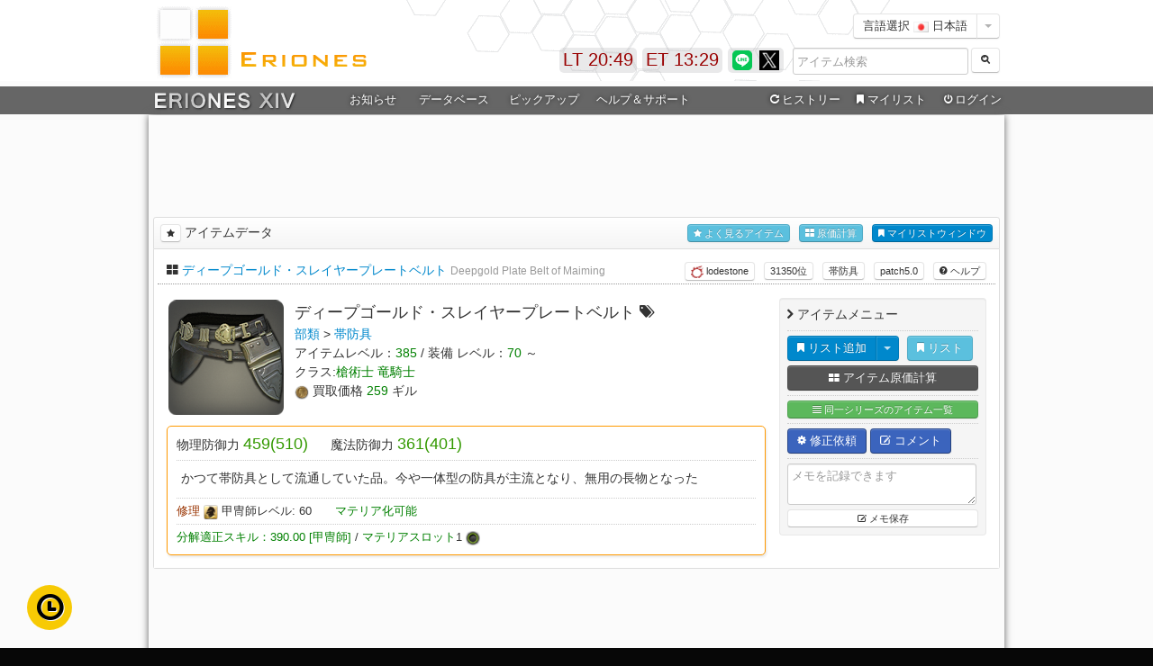

--- FILE ---
content_type: text/html; charset=utf-8
request_url: https://www.google.com/recaptcha/api2/aframe
body_size: 266
content:
<!DOCTYPE HTML><html><head><meta http-equiv="content-type" content="text/html; charset=UTF-8"></head><body><script nonce="vKA1e4IpP2YdjLb1-25ryA">/** Anti-fraud and anti-abuse applications only. See google.com/recaptcha */ try{var clients={'sodar':'https://pagead2.googlesyndication.com/pagead/sodar?'};window.addEventListener("message",function(a){try{if(a.source===window.parent){var b=JSON.parse(a.data);var c=clients[b['id']];if(c){var d=document.createElement('img');d.src=c+b['params']+'&rc='+(localStorage.getItem("rc::a")?sessionStorage.getItem("rc::b"):"");window.document.body.appendChild(d);sessionStorage.setItem("rc::e",parseInt(sessionStorage.getItem("rc::e")||0)+1);localStorage.setItem("rc::h",'1768769360055');}}}catch(b){}});window.parent.postMessage("_grecaptcha_ready", "*");}catch(b){}</script></body></html>

--- FILE ---
content_type: text/css
request_url: https://cdn.eriones.com/css/base-responsive.css
body_size: 739
content:

/*------------------------------------------------------------------

[Responsive Stylesheet]

	Project:		Base Admin Responsive
	Version:		1.0
	Last change:	05/21/2012
	Assigned to:	Rod Howard (rh)


[Table of contents]

	1. Max Width: 767px
	2. Max Width: 1200px
	3. Max Width: 979px

-------------------------------------------------------------------*/



/*------------------------------------------------------------------
[1. Max Width: 480px]
*/

@media (max-width: 480px) {
	
	.error-container h1 {
		font-size: 72px;
	}
	
}





/*------------------------------------------------------------------
[1. Max Width: 767px]
*/

@media (max-width: 767px) {
    		
	.subnavbar {
		margin-left: -20px;
		margin-right: -20px;	
	}
	
	
	.subnavbar-inner {
		height: auto;
	}
	
	.subnavbar .container > ul {
		width: 100%;
		height: auto;
		
		border: none;
	}
	
	.subnavbar .container > ul > li {
		width: 33%;
		height: 70px;
		margin-bottom: 0;
		
		border: none;
	}
	
    
    
    .subnavbar .container > ul > li.active > a {
		font-size: 11px;
    	background: transparent;
    }
	
	.subnavbar .container > ul > li > a > i {	
		display: inline-block;	
		margin-bottom: 0;
		
		font-size: 20px;
	}
	
	
	.subnavbar-open-right .dropdown-menu {
		left: auto;
		right: 0;
	}
	
	.subnavbar-open-right .dropdown-menu:before {
		left: auto;
		right: 12px;
	}
	.subnavbar-open-right .dropdown-menu:after {
		left: auto;
		right: 13px;
	}
	
	.extra {
		margin-right: -20px;
		margin-left: -20px;
	}
	
	.extra .container {
		padding: 0 20px;
	}
	
	.footer {
		margin-right: -20px;
		margin-left: -20px;
	}
	
	.footer .container {
		padding: 0 20px;
	}
	
	.footer .footer-terms {
		text-align: left;
	}
	
	.footer .footer-terms a {
		margin-left: 0;
		margin-right: 1em;
	}

}
    




/*------------------------------------------------------------------
[3. Max Width: 979px]
*/

@media (max-width: 979px) {
	
	.navbar-fixed-top {
		position: static;
		
		margin-bottom: 0;
	}
	
	.subnavbar {
	}
	
	.subnavbar .container {		
		width: auto;
	}
}






/*------------------------------------------------------------------
[2. Max Width: 1200px]
*/

@media (min-width: 1200px) {
	.navbar .search-query {
		width: 200px;
	}
	
}


--- FILE ---
content_type: application/x-javascript
request_url: https://cdn.eriones.com/js/morris/raphael.2.1.0.min.js
body_size: 35884
content:
// +--------------------------------------------------------------------+ \\
// � Rapha�l 2.1.0 - JavaScript Vector Library                          � \\
// +--------------------------------------------------------------------� \\
// � Copyright � 2008-2012 Dmitry Baranovskiy (http://raphaeljs.com)    � \\
// � Copyright � 2008-2012 Sencha Labs (http://sencha.com)              � \\
// +--------------------------------------------------------------------� \\
// � Licensed under the MIT (http://raphaeljs.com/license.html) license.� \\
// +--------------------------------------------------------------------+ \\

(function(a){var b="0.3.4",c="hasOwnProperty",d=/[\.\/]/,e="*",f=function(){},g=function(a,b){return a-b},h,i,j={n:{}},k=function(a,b){var c=j,d=i,e=Array.prototype.slice.call(arguments,2),f=k.listeners(a),l=0,m=!1,n,o=[],p={},q=[],r=h,s=[];h=a,i=0;for(var t=0,u=f.length;t<u;t++)"zIndex"in f[t]&&(o.push(f[t].zIndex),f[t].zIndex<0&&(p[f[t].zIndex]=f[t]));o.sort(g);while(o[l]<0){n=p[o[l++]],q.push(n.apply(b,e));if(i){i=d;return q}}for(t=0;t<u;t++){n=f[t];if("zIndex"in n)if(n.zIndex==o[l]){q.push(n.apply(b,e));if(i)break;do{l++,n=p[o[l]],n&&q.push(n.apply(b,e));if(i)break}while(n)}else p[n.zIndex]=n;else{q.push(n.apply(b,e));if(i)break}}i=d,h=r;return q.length?q:null};k.listeners=function(a){var b=a.split(d),c=j,f,g,h,i,k,l,m,n,o=[c],p=[];for(i=0,k=b.length;i<k;i++){n=[];for(l=0,m=o.length;l<m;l++){c=o[l].n,g=[c[b[i]],c[e]],h=2;while(h--)f=g[h],f&&(n.push(f),p=p.concat(f.f||[]))}o=n}return p},k.on=function(a,b){var c=a.split(d),e=j;for(var g=0,h=c.length;g<h;g++)e=e.n,!e[c[g]]&&(e[c[g]]={n:{}}),e=e[c[g]];e.f=e.f||[];for(g=0,h=e.f.length;g<h;g++)if(e.f[g]==b)return f;e.f.push(b);return function(a){+a==+a&&(b.zIndex=+a)}},k.stop=function(){i=1},k.nt=function(a){if(a)return(new RegExp("(?:\\.|\\/|^)"+a+"(?:\\.|\\/|$)")).test(h);return h},k.off=k.unbind=function(a,b){var f=a.split(d),g,h,i,k,l,m,n,o=[j];for(k=0,l=f.length;k<l;k++)for(m=0;m<o.length;m+=i.length-2){i=[m,1],g=o[m].n;if(f[k]!=e)g[f[k]]&&i.push(g[f[k]]);else for(h in g)g[c](h)&&i.push(g[h]);o.splice.apply(o,i)}for(k=0,l=o.length;k<l;k++){g=o[k];while(g.n){if(b){if(g.f){for(m=0,n=g.f.length;m<n;m++)if(g.f[m]==b){g.f.splice(m,1);break}!g.f.length&&delete g.f}for(h in g.n)if(g.n[c](h)&&g.n[h].f){var p=g.n[h].f;for(m=0,n=p.length;m<n;m++)if(p[m]==b){p.splice(m,1);break}!p.length&&delete g.n[h].f}}else{delete g.f;for(h in g.n)g.n[c](h)&&g.n[h].f&&delete g.n[h].f}g=g.n}}},k.once=function(a,b){var c=function(){var d=b.apply(this,arguments);k.unbind(a,c);return d};return k.on(a,c)},k.version=b,k.toString=function(){return"You are running Eve "+b},typeof module!="undefined"&&module.exports?module.exports=k:typeof define!="undefined"?define("eve",[],function(){return k}):a.eve=k})(this),function(){function cF(a){for(var b=0;b<cy.length;b++)cy[b].el.paper==a&&cy.splice(b--,1)}function cE(b,d,e,f,h,i){e=Q(e);var j,k,l,m=[],o,p,q,t=b.ms,u={},v={},w={};if(f)for(y=0,z=cy.length;y<z;y++){var x=cy[y];if(x.el.id==d.id&&x.anim==b){x.percent!=e?(cy.splice(y,1),l=1):k=x,d.attr(x.totalOrigin);break}}else f=+v;for(var y=0,z=b.percents.length;y<z;y++){if(b.percents[y]==e||b.percents[y]>f*b.top){e=b.percents[y],p=b.percents[y-1]||0,t=t/b.top*(e-p),o=b.percents[y+1],j=b.anim[e];break}f&&d.attr(b.anim[b.percents[y]])}if(!!j){if(!k){for(var A in j)if(j[g](A))if(U[g](A)||d.paper.customAttributes[g](A)){u[A]=d.attr(A),u[A]==null&&(u[A]=T[A]),v[A]=j[A];switch(U[A]){case C:w[A]=(v[A]-u[A])/t;break;case"colour":u[A]=a.getRGB(u[A]);var B=a.getRGB(v[A]);w[A]={r:(B.r-u[A].r)/t,g:(B.g-u[A].g)/t,b:(B.b-u[A].b)/t};break;case"path":var D=bR(u[A],v[A]),E=D[1];u[A]=D[0],w[A]=[];for(y=0,z=u[A].length;y<z;y++){w[A][y]=[0];for(var F=1,G=u[A][y].length;F<G;F++)w[A][y][F]=(E[y][F]-u[A][y][F])/t}break;case"transform":var H=d._,I=ca(H[A],v[A]);if(I){u[A]=I.from,v[A]=I.to,w[A]=[],w[A].real=!0;for(y=0,z=u[A].length;y<z;y++){w[A][y]=[u[A][y][0]];for(F=1,G=u[A][y].length;F<G;F++)w[A][y][F]=(v[A][y][F]-u[A][y][F])/t}}else{var J=d.matrix||new cb,K={_:{transform:H.transform},getBBox:function(){return d.getBBox(1)}};u[A]=[J.a,J.b,J.c,J.d,J.e,J.f],b$(K,v[A]),v[A]=K._.transform,w[A]=[(K.matrix.a-J.a)/t,(K.matrix.b-J.b)/t,(K.matrix.c-J.c)/t,(K.matrix.d-J.d)/t,(K.matrix.e-J.e)/t,(K.matrix.f-J.f)/t]}break;case"csv":var L=r(j[A])[s](c),M=r(u[A])[s](c);if(A=="clip-rect"){u[A]=M,w[A]=[],y=M.length;while(y--)w[A][y]=(L[y]-u[A][y])/t}v[A]=L;break;default:L=[][n](j[A]),M=[][n](u[A]),w[A]=[],y=d.paper.customAttributes[A].length;while(y--)w[A][y]=((L[y]||0)-(M[y]||0))/t}}var O=j.easing,P=a.easing_formulas[O];if(!P){P=r(O).match(N);if(P&&P.length==5){var R=P;P=function(a){return cC(a,+R[1],+R[2],+R[3],+R[4],t)}}else P=bf}q=j.start||b.start||+(new Date),x={anim:b,percent:e,timestamp:q,start:q+(b.del||0),status:0,initstatus:f||0,stop:!1,ms:t,easing:P,from:u,diff:w,to:v,el:d,callback:j.callback,prev:p,next:o,repeat:i||b.times,origin:d.attr(),totalOrigin:h},cy.push(x);if(f&&!k&&!l){x.stop=!0,x.start=new Date-t*f;if(cy.length==1)return cA()}l&&(x.start=new Date-x.ms*f),cy.length==1&&cz(cA)}else k.initstatus=f,k.start=new Date-k.ms*f;eve("raphael.anim.start."+d.id,d,b)}}function cD(a,b){var c=[],d={};this.ms=b,this.times=1;if(a){for(var e in a)a[g](e)&&(d[Q(e)]=a[e],c.push(Q(e)));c.sort(bd)}this.anim=d,this.top=c[c.length-1],this.percents=c}function cC(a,b,c,d,e,f){function o(a,b){var c,d,e,f,j,k;for(e=a,k=0;k<8;k++){f=m(e)-a;if(z(f)<b)return e;j=(3*i*e+2*h)*e+g;if(z(j)<1e-6)break;e=e-f/j}c=0,d=1,e=a;if(e<c)return c;if(e>d)return d;while(c<d){f=m(e);if(z(f-a)<b)return e;a>f?c=e:d=e,e=(d-c)/2+c}return e}function n(a,b){var c=o(a,b);return((l*c+k)*c+j)*c}function m(a){return((i*a+h)*a+g)*a}var g=3*b,h=3*(d-b)-g,i=1-g-h,j=3*c,k=3*(e-c)-j,l=1-j-k;return n(a,1/(200*f))}function cq(){return this.x+q+this.y+q+this.width+" � "+this.height}function cp(){return this.x+q+this.y}function cb(a,b,c,d,e,f){a!=null?(this.a=+a,this.b=+b,this.c=+c,this.d=+d,this.e=+e,this.f=+f):(this.a=1,this.b=0,this.c=0,this.d=1,this.e=0,this.f=0)}function bH(b,c,d){b=a._path2curve(b),c=a._path2curve(c);var e,f,g,h,i,j,k,l,m,n,o=d?0:[];for(var p=0,q=b.length;p<q;p++){var r=b[p];if(r[0]=="M")e=i=r[1],f=j=r[2];else{r[0]=="C"?(m=[e,f].concat(r.slice(1)),e=m[6],f=m[7]):(m=[e,f,e,f,i,j,i,j],e=i,f=j);for(var s=0,t=c.length;s<t;s++){var u=c[s];if(u[0]=="M")g=k=u[1],h=l=u[2];else{u[0]=="C"?(n=[g,h].concat(u.slice(1)),g=n[6],h=n[7]):(n=[g,h,g,h,k,l,k,l],g=k,h=l);var v=bG(m,n,d);if(d)o+=v;else{for(var w=0,x=v.length;w<x;w++)v[w].segment1=p,v[w].segment2=s,v[w].bez1=m,v[w].bez2=n;o=o.concat(v)}}}}}return o}function bG(b,c,d){var e=a.bezierBBox(b),f=a.bezierBBox(c);if(!a.isBBoxIntersect(e,f))return d?0:[];var g=bB.apply(0,b),h=bB.apply(0,c),i=~~(g/5),j=~~(h/5),k=[],l=[],m={},n=d?0:[];for(var o=0;o<i+1;o++){var p=a.findDotsAtSegment.apply(a,b.concat(o/i));k.push({x:p.x,y:p.y,t:o/i})}for(o=0;o<j+1;o++)p=a.findDotsAtSegment.apply(a,c.concat(o/j)),l.push({x:p.x,y:p.y,t:o/j});for(o=0;o<i;o++)for(var q=0;q<j;q++){var r=k[o],s=k[o+1],t=l[q],u=l[q+1],v=z(s.x-r.x)<.001?"y":"x",w=z(u.x-t.x)<.001?"y":"x",x=bD(r.x,r.y,s.x,s.y,t.x,t.y,u.x,u.y);if(x){if(m[x.x.toFixed(4)]==x.y.toFixed(4))continue;m[x.x.toFixed(4)]=x.y.toFixed(4);var y=r.t+z((x[v]-r[v])/(s[v]-r[v]))*(s.t-r.t),A=t.t+z((x[w]-t[w])/(u[w]-t[w]))*(u.t-t.t);y>=0&&y<=1&&A>=0&&A<=1&&(d?n++:n.push({x:x.x,y:x.y,t1:y,t2:A}))}}return n}function bF(a,b){return bG(a,b,1)}function bE(a,b){return bG(a,b)}function bD(a,b,c,d,e,f,g,h){if(!(x(a,c)<y(e,g)||y(a,c)>x(e,g)||x(b,d)<y(f,h)||y(b,d)>x(f,h))){var i=(a*d-b*c)*(e-g)-(a-c)*(e*h-f*g),j=(a*d-b*c)*(f-h)-(b-d)*(e*h-f*g),k=(a-c)*(f-h)-(b-d)*(e-g);if(!k)return;var l=i/k,m=j/k,n=+l.toFixed(2),o=+m.toFixed(2);if(n<+y(a,c).toFixed(2)||n>+x(a,c).toFixed(2)||n<+y(e,g).toFixed(2)||n>+x(e,g).toFixed(2)||o<+y(b,d).toFixed(2)||o>+x(b,d).toFixed(2)||o<+y(f,h).toFixed(2)||o>+x(f,h).toFixed(2))return;return{x:l,y:m}}}function bC(a,b,c,d,e,f,g,h,i){if(!(i<0||bB(a,b,c,d,e,f,g,h)<i)){var j=1,k=j/2,l=j-k,m,n=.01;m=bB(a,b,c,d,e,f,g,h,l);while(z(m-i)>n)k/=2,l+=(m<i?1:-1)*k,m=bB(a,b,c,d,e,f,g,h,l);return l}}function bB(a,b,c,d,e,f,g,h,i){i==null&&(i=1),i=i>1?1:i<0?0:i;var j=i/2,k=12,l=[-0.1252,.1252,-0.3678,.3678,-0.5873,.5873,-0.7699,.7699,-0.9041,.9041,-0.9816,.9816],m=[.2491,.2491,.2335,.2335,.2032,.2032,.1601,.1601,.1069,.1069,.0472,.0472],n=0;for(var o=0;o<k;o++){var p=j*l[o]+j,q=bA(p,a,c,e,g),r=bA(p,b,d,f,h),s=q*q+r*r;n+=m[o]*w.sqrt(s)}return j*n}function bA(a,b,c,d,e){var f=-3*b+9*c-9*d+3*e,g=a*f+6*b-12*c+6*d;return a*g-3*b+3*c}function by(a,b){var c=[];for(var d=0,e=a.length;e-2*!b>d;d+=2){var f=[{x:+a[d-2],y:+a[d-1]},{x:+a[d],y:+a[d+1]},{x:+a[d+2],y:+a[d+3]},{x:+a[d+4],y:+a[d+5]}];b?d?e-4==d?f[3]={x:+a[0],y:+a[1]}:e-2==d&&(f[2]={x:+a[0],y:+a[1]},f[3]={x:+a[2],y:+a[3]}):f[0]={x:+a[e-2],y:+a[e-1]}:e-4==d?f[3]=f[2]:d||(f[0]={x:+a[d],y:+a[d+1]}),c.push(["C",(-f[0].x+6*f[1].x+f[2].x)/6,(-f[0].y+6*f[1].y+f[2].y)/6,(f[1].x+6*f[2].x-f[3].x)/6,(f[1].y+6*f[2].y-f[3].y)/6,f[2].x,f[2].y])}return c}function bx(){return this.hex}function bv(a,b,c){function d(){var e=Array.prototype.slice.call(arguments,0),f=e.join("?"),h=d.cache=d.cache||{},i=d.count=d.count||[];if(h[g](f)){bu(i,f);return c?c(h[f]):h[f]}i.length>=1e3&&delete h[i.shift()],i.push(f),h[f]=a[m](b,e);return c?c(h[f]):h[f]}return d}function bu(a,b){for(var c=0,d=a.length;c<d;c++)if(a[c]===b)return a.push(a.splice(c,1)[0])}function bm(a){if(Object(a)!==a)return a;var b=new a.constructor;for(var c in a)a[g](c)&&(b[c]=bm(a[c]));return b}function a(c){if(a.is(c,"function"))return b?c():eve.on("raphael.DOMload",c);if(a.is(c,E))return a._engine.create[m](a,c.splice(0,3+a.is(c[0],C))).add(c);var d=Array.prototype.slice.call(arguments,0);if(a.is(d[d.length-1],"function")){var e=d.pop();return b?e.call(a._engine.create[m](a,d)):eve.on("raphael.DOMload",function(){e.call(a._engine.create[m](a,d))})}return a._engine.create[m](a,arguments)}a.version="2.1.0",a.eve=eve;var b,c=/[, ]+/,d={circle:1,rect:1,path:1,ellipse:1,text:1,image:1},e=/\{(\d+)\}/g,f="prototype",g="hasOwnProperty",h={doc:document,win:window},i={was:Object.prototype[g].call(h.win,"Raphael"),is:h.win.Raphael},j=function(){this.ca=this.customAttributes={}},k,l="appendChild",m="apply",n="concat",o="createTouch"in h.doc,p="",q=" ",r=String,s="split",t="click dblclick mousedown mousemove mouseout mouseover mouseup touchstart touchmove touchend touchcancel"[s](q),u={mousedown:"touchstart",mousemove:"touchmove",mouseup:"touchend"},v=r.prototype.toLowerCase,w=Math,x=w.max,y=w.min,z=w.abs,A=w.pow,B=w.PI,C="number",D="string",E="array",F="toString",G="fill",H=Object.prototype.toString,I={},J="push",K=a._ISURL=/^url\(['"]?([^\)]+?)['"]?\)$/i,L=/^\s*((#[a-f\d]{6})|(#[a-f\d]{3})|rgba?\(\s*([\d\.]+%?\s*,\s*[\d\.]+%?\s*,\s*[\d\.]+%?(?:\s*,\s*[\d\.]+%?)?)\s*\)|hsba?\(\s*([\d\.]+(?:deg|\xb0|%)?\s*,\s*[\d\.]+%?\s*,\s*[\d\.]+(?:%?\s*,\s*[\d\.]+)?)%?\s*\)|hsla?\(\s*([\d\.]+(?:deg|\xb0|%)?\s*,\s*[\d\.]+%?\s*,\s*[\d\.]+(?:%?\s*,\s*[\d\.]+)?)%?\s*\))\s*$/i,M={NaN:1,Infinity:1,"-Infinity":1},N=/^(?:cubic-)?bezier\(([^,]+),([^,]+),([^,]+),([^\)]+)\)/,O=w.round,P="setAttribute",Q=parseFloat,R=parseInt,S=r.prototype.toUpperCase,T=a._availableAttrs={"arrow-end":"none","arrow-start":"none",blur:0,"clip-rect":"0 0 1e9 1e9",cursor:"default",cx:0,cy:0,fill:"#fff","fill-opacity":1,font:'10px "Arial"',"font-family":'"Arial"',"font-size":"10","font-style":"normal","font-weight":400,gradient:0,height:0,href:"http://raphaeljs.com/","letter-spacing":0,opacity:1,path:"M0,0",r:0,rx:0,ry:0,src:"",stroke:"#000","stroke-dasharray":"","stroke-linecap":"butt","stroke-linejoin":"butt","stroke-miterlimit":0,"stroke-opacity":1,"stroke-width":1,target:"_blank","text-anchor":"middle",title:"Raphael",transform:"",width:0,x:0,y:0},U=a._availableAnimAttrs={blur:C,"clip-rect":"csv",cx:C,cy:C,fill:"colour","fill-opacity":C,"font-size":C,height:C,opacity:C,path:"path",r:C,rx:C,ry:C,stroke:"colour","stroke-opacity":C,"stroke-width":C,transform:"transform",width:C,x:C,y:C},V=/[\x09\x0a\x0b\x0c\x0d\x20\xa0\u1680\u180e\u2000\u2001\u2002\u2003\u2004\u2005\u2006\u2007\u2008\u2009\u200a\u202f\u205f\u3000\u2028\u2029]/g,W=/[\x09\x0a\x0b\x0c\x0d\x20\xa0\u1680\u180e\u2000\u2001\u2002\u2003\u2004\u2005\u2006\u2007\u2008\u2009\u200a\u202f\u205f\u3000\u2028\u2029]*,[\x09\x0a\x0b\x0c\x0d\x20\xa0\u1680\u180e\u2000\u2001\u2002\u2003\u2004\u2005\u2006\u2007\u2008\u2009\u200a\u202f\u205f\u3000\u2028\u2029]*/,X={hs:1,rg:1},Y=/,?([achlmqrstvxz]),?/gi,Z=/([achlmrqstvz])[\x09\x0a\x0b\x0c\x0d\x20\xa0\u1680\u180e\u2000\u2001\u2002\u2003\u2004\u2005\u2006\u2007\u2008\u2009\u200a\u202f\u205f\u3000\u2028\u2029,]*((-?\d*\.?\d*(?:e[\-+]?\d+)?[\x09\x0a\x0b\x0c\x0d\x20\xa0\u1680\u180e\u2000\u2001\u2002\u2003\u2004\u2005\u2006\u2007\u2008\u2009\u200a\u202f\u205f\u3000\u2028\u2029]*,?[\x09\x0a\x0b\x0c\x0d\x20\xa0\u1680\u180e\u2000\u2001\u2002\u2003\u2004\u2005\u2006\u2007\u2008\u2009\u200a\u202f\u205f\u3000\u2028\u2029]*)+)/ig,$=/([rstm])[\x09\x0a\x0b\x0c\x0d\x20\xa0\u1680\u180e\u2000\u2001\u2002\u2003\u2004\u2005\u2006\u2007\u2008\u2009\u200a\u202f\u205f\u3000\u2028\u2029,]*((-?\d*\.?\d*(?:e[\-+]?\d+)?[\x09\x0a\x0b\x0c\x0d\x20\xa0\u1680\u180e\u2000\u2001\u2002\u2003\u2004\u2005\u2006\u2007\u2008\u2009\u200a\u202f\u205f\u3000\u2028\u2029]*,?[\x09\x0a\x0b\x0c\x0d\x20\xa0\u1680\u180e\u2000\u2001\u2002\u2003\u2004\u2005\u2006\u2007\u2008\u2009\u200a\u202f\u205f\u3000\u2028\u2029]*)+)/ig,_=/(-?\d*\.?\d*(?:e[\-+]?\d+)?)[\x09\x0a\x0b\x0c\x0d\x20\xa0\u1680\u180e\u2000\u2001\u2002\u2003\u2004\u2005\u2006\u2007\u2008\u2009\u200a\u202f\u205f\u3000\u2028\u2029]*,?[\x09\x0a\x0b\x0c\x0d\x20\xa0\u1680\u180e\u2000\u2001\u2002\u2003\u2004\u2005\u2006\u2007\u2008\u2009\u200a\u202f\u205f\u3000\u2028\u2029]*/ig,ba=a._radial_gradient=/^r(?:\(([^,]+?)[\x09\x0a\x0b\x0c\x0d\x20\xa0\u1680\u180e\u2000\u2001\u2002\u2003\u2004\u2005\u2006\u2007\u2008\u2009\u200a\u202f\u205f\u3000\u2028\u2029]*,[\x09\x0a\x0b\x0c\x0d\x20\xa0\u1680\u180e\u2000\u2001\u2002\u2003\u2004\u2005\u2006\u2007\u2008\u2009\u200a\u202f\u205f\u3000\u2028\u2029]*([^\)]+?)\))?/,bb={},bc=function(a,b){return a.key-b.key},bd=function(a,b){return Q(a)-Q(b)},be=function(){},bf=function(a){return a},bg=a._rectPath=function(a,b,c,d,e){if(e)return[["M",a+e,b],["l",c-e*2,0],["a",e,e,0,0,1,e,e],["l",0,d-e*2],["a",e,e,0,0,1,-e,e],["l",e*2-c,0],["a",e,e,0,0,1,-e,-e],["l",0,e*2-d],["a",e,e,0,0,1,e,-e],["z"]];return[["M",a,b],["l",c,0],["l",0,d],["l",-c,0],["z"]]},bh=function(a,b,c,d){d==null&&(d=c);return[["M",a,b],["m",0,-d],["a",c,d,0,1,1,0,2*d],["a",c,d,0,1,1,0,-2*d],["z"]]},bi=a._getPath={path:function(a){return a.attr("path")},circle:function(a){var b=a.attrs;return bh(b.cx,b.cy,b.r)},ellipse:function(a){var b=a.attrs;return bh(b.cx,b.cy,b.rx,b.ry)},rect:function(a){var b=a.attrs;return bg(b.x,b.y,b.width,b.height,b.r)},image:function(a){var b=a.attrs;return bg(b.x,b.y,b.width,b.height)},text:function(a){var b=a._getBBox();return bg(b.x,b.y,b.width,b.height)}},bj=a.mapPath=function(a,b){if(!b)return a;var c,d,e,f,g,h,i;a=bR(a);for(e=0,g=a.length;e<g;e++){i=a[e];for(f=1,h=i.length;f<h;f+=2)c=b.x(i[f],i[f+1]),d=b.y(i[f],i[f+1]),i[f]=c,i[f+1]=d}return a};a._g=h,a.type=h.win.SVGAngle||h.doc.implementation.hasFeature("http://www.w3.org/TR/SVG11/feature#BasicStructure","1.1")?"SVG":"VML";if(a.type=="VML"){var bk=h.doc.createElement("div"),bl;bk.innerHTML='<v:shape adj="1"/>',bl=bk.firstChild,bl.style.behavior="url(#default#VML)";if(!bl||typeof bl.adj!="object")return a.type=p;bk=null}a.svg=!(a.vml=a.type=="VML"),a._Paper=j,a.fn=k=j.prototype=a.prototype,a._id=0,a._oid=0,a.is=function(a,b){b=v.call(b);if(b=="finite")return!M[g](+a);if(b=="array")return a instanceof Array;return b=="null"&&a===null||b==typeof a&&a!==null||b=="object"&&a===Object(a)||b=="array"&&Array.isArray&&Array.isArray(a)||H.call(a).slice(8,-1).toLowerCase()==b},a.angle=function(b,c,d,e,f,g){if(f==null){var h=b-d,i=c-e;if(!h&&!i)return 0;return(180+w.atan2(-i,-h)*180/B+360)%360}return a.angle(b,c,f,g)-a.angle(d,e,f,g)},a.rad=function(a){return a%360*B/180},a.deg=function(a){return a*180/B%360},a.snapTo=function(b,c,d){d=a.is(d,"finite")?d:10;if(a.is(b,E)){var e=b.length;while(e--)if(z(b[e]-c)<=d)return b[e]}else{b=+b;var f=c%b;if(f<d)return c-f;if(f>b-d)return c-f+b}return c};var bn=a.createUUID=function(a,b){return function(){return"xxxxxxxx-xxxx-4xxx-yxxx-xxxxxxxxxxxx".replace(a,b).toUpperCase()}}(/[xy]/g,function(a){var b=w.random()*16|0,c=a=="x"?b:b&3|8;return c.toString(16)});a.setWindow=function(b){eve("raphael.setWindow",a,h.win,b),h.win=b,h.doc=h.win.document,a._engine.initWin&&a._engine.initWin(h.win)};var bo=function(b){if(a.vml){var c=/^\s+|\s+$/g,d;try{var e=new ActiveXObject("htmlfile");e.write("<body>"),e.close(),d=e.body}catch(f){d=createPopup().document.body}var g=d.createTextRange();bo=bv(function(a){try{d.style.color=r(a).replace(c,p);var b=g.queryCommandValue("ForeColor");b=(b&255)<<16|b&65280|(b&16711680)>>>16;return"#"+("000000"+b.toString(16)).slice(-6)}catch(e){return"none"}})}else{var i=h.doc.createElement("i");i.title="Rapha�l Colour Picker",i.style.display="none",h.doc.body.appendChild(i),bo=bv(function(a){i.style.color=a;return h.doc.defaultView.getComputedStyle(i,p).getPropertyValue("color")})}return bo(b)},bp=function(){return"hsb("+[this.h,this.s,this.b]+")"},bq=function(){return"hsl("+[this.h,this.s,this.l]+")"},br=function(){return this.hex},bs=function(b,c,d){c==null&&a.is(b,"object")&&"r"in b&&"g"in b&&"b"in b&&(d=b.b,c=b.g,b=b.r);if(c==null&&a.is(b,D)){var e=a.getRGB(b);b=e.r,c=e.g,d=e.b}if(b>1||c>1||d>1)b/=255,c/=255,d/=255;return[b,c,d]},bt=function(b,c,d,e){b*=255,c*=255,d*=255;var f={r:b,g:c,b:d,hex:a.rgb(b,c,d),toString:br};a.is(e,"finite")&&(f.opacity=e);return f};a.color=function(b){var c;a.is(b,"object")&&"h"in b&&"s"in b&&"b"in b?(c=a.hsb2rgb(b),b.r=c.r,b.g=c.g,b.b=c.b,b.hex=c.hex):a.is(b,"object")&&"h"in b&&"s"in b&&"l"in b?(c=a.hsl2rgb(b),b.r=c.r,b.g=c.g,b.b=c.b,b.hex=c.hex):(a.is(b,"string")&&(b=a.getRGB(b)),a.is(b,"object")&&"r"in b&&"g"in b&&"b"in b?(c=a.rgb2hsl(b),b.h=c.h,b.s=c.s,b.l=c.l,c=a.rgb2hsb(b),b.v=c.b):(b={hex:"none"},b.r=b.g=b.b=b.h=b.s=b.v=b.l=-1)),b.toString=br;return b},a.hsb2rgb=function(a,b,c,d){this.is(a,"object")&&"h"in a&&"s"in a&&"b"in a&&(c=a.b,b=a.s,a=a.h,d=a.o),a*=360;var e,f,g,h,i;a=a%360/60,i=c*b,h=i*(1-z(a%2-1)),e=f=g=c-i,a=~~a,e+=[i,h,0,0,h,i][a],f+=[h,i,i,h,0,0][a],g+=[0,0,h,i,i,h][a];return bt(e,f,g,d)},a.hsl2rgb=function(a,b,c,d){this.is(a,"object")&&"h"in a&&"s"in a&&"l"in a&&(c=a.l,b=a.s,a=a.h);if(a>1||b>1||c>1)a/=360,b/=100,c/=100;a*=360;var e,f,g,h,i;a=a%360/60,i=2*b*(c<.5?c:1-c),h=i*(1-z(a%2-1)),e=f=g=c-i/2,a=~~a,e+=[i,h,0,0,h,i][a],f+=[h,i,i,h,0,0][a],g+=[0,0,h,i,i,h][a];return bt(e,f,g,d)},a.rgb2hsb=function(a,b,c){c=bs(a,b,c),a=c[0],b=c[1],c=c[2];var d,e,f,g;f=x(a,b,c),g=f-y(a,b,c),d=g==0?null:f==a?(b-c)/g:f==b?(c-a)/g+2:(a-b)/g+4,d=(d+360)%6*60/360,e=g==0?0:g/f;return{h:d,s:e,b:f,toString:bp}},a.rgb2hsl=function(a,b,c){c=bs(a,b,c),a=c[0],b=c[1],c=c[2];var d,e,f,g,h,i;g=x(a,b,c),h=y(a,b,c),i=g-h,d=i==0?null:g==a?(b-c)/i:g==b?(c-a)/i+2:(a-b)/i+4,d=(d+360)%6*60/360,f=(g+h)/2,e=i==0?0:f<.5?i/(2*f):i/(2-2*f);return{h:d,s:e,l:f,toString:bq}},a._path2string=function(){return this.join(",").replace(Y,"$1")};var bw=a._preload=function(a,b){var c=h.doc.createElement("img");c.style.cssText="position:absolute;left:-9999em;top:-9999em",c.onload=function(){b.call(this),this.onload=null,h.doc.body.removeChild(this)},c.onerror=function(){h.doc.body.removeChild(this)},h.doc.body.appendChild(c),c.src=a};a.getRGB=bv(function(b){if(!b||!!((b=r(b)).indexOf("-")+1))return{r:-1,g:-1,b:-1,hex:"none",error:1,toString:bx};if(b=="none")return{r:-1,g:-1,b:-1,hex:"none",toString:bx};!X[g](b.toLowerCase().substring(0,2))&&b.charAt()!="#"&&(b=bo(b));var c,d,e,f,h,i,j,k=b.match(L);if(k){k[2]&&(f=R(k[2].substring(5),16),e=R(k[2].substring(3,5),16),d=R(k[2].substring(1,3),16)),k[3]&&(f=R((i=k[3].charAt(3))+i,16),e=R((i=k[3].charAt(2))+i,16),d=R((i=k[3].charAt(1))+i,16)),k[4]&&(j=k[4][s](W),d=Q(j[0]),j[0].slice(-1)=="%"&&(d*=2.55),e=Q(j[1]),j[1].slice(-1)=="%"&&(e*=2.55),f=Q(j[2]),j[2].slice(-1)=="%"&&(f*=2.55),k[1].toLowerCase().slice(0,4)=="rgba"&&(h=Q(j[3])),j[3]&&j[3].slice(-1)=="%"&&(h/=100));if(k[5]){j=k[5][s](W),d=Q(j[0]),j[0].slice(-1)=="%"&&(d*=2.55),e=Q(j[1]),j[1].slice(-1)=="%"&&(e*=2.55),f=Q(j[2]),j[2].slice(-1)=="%"&&(f*=2.55),(j[0].slice(-3)=="deg"||j[0].slice(-1)=="�")&&(d/=360),k[1].toLowerCase().slice(0,4)=="hsba"&&(h=Q(j[3])),j[3]&&j[3].slice(-1)=="%"&&(h/=100);return a.hsb2rgb(d,e,f,h)}if(k[6]){j=k[6][s](W),d=Q(j[0]),j[0].slice(-1)=="%"&&(d*=2.55),e=Q(j[1]),j[1].slice(-1)=="%"&&(e*=2.55),f=Q(j[2]),j[2].slice(-1)=="%"&&(f*=2.55),(j[0].slice(-3)=="deg"||j[0].slice(-1)=="�")&&(d/=360),k[1].toLowerCase().slice(0,4)=="hsla"&&(h=Q(j[3])),j[3]&&j[3].slice(-1)=="%"&&(h/=100);return a.hsl2rgb(d,e,f,h)}k={r:d,g:e,b:f,toString:bx},k.hex="#"+(16777216|f|e<<8|d<<16).toString(16).slice(1),a.is(h,"finite")&&(k.opacity=h);return k}return{r:-1,g:-1,b:-1,hex:"none",error:1,toString:bx}},a),a.hsb=bv(function(b,c,d){return a.hsb2rgb(b,c,d).hex}),a.hsl=bv(function(b,c,d){return a.hsl2rgb(b,c,d).hex}),a.rgb=bv(function(a,b,c){return"#"+(16777216|c|b<<8|a<<16).toString(16).slice(1)}),a.getColor=function(a){var b=this.getColor.start=this.getColor.start||{h:0,s:1,b:a||.75},c=this.hsb2rgb(b.h,b.s,b.b);b.h+=.075,b.h>1&&(b.h=0,b.s-=.2,b.s<=0&&(this.getColor.start={h:0,s:1,b:b.b}));return c.hex},a.getColor.reset=function(){delete this.start},a.parsePathString=function(b){if(!b)return null;var c=bz(b);if(c.arr)return bJ(c.arr);var d={a:7,c:6,h:1,l:2,m:2,r:4,q:4,s:4,t:2,v:1,z:0},e=[];a.is(b,E)&&a.is(b[0],E)&&(e=bJ(b)),e.length||r(b).replace(Z,function(a,b,c){var f=[],g=b.toLowerCase();c.replace(_,function(a,b){b&&f.push(+b)}),g=="m"&&f.length>2&&(e.push([b][n](f.splice(0,2))),g="l",b=b=="m"?"l":"L");if(g=="r")e.push([b][n](f));else while(f.length>=d[g]){e.push([b][n](f.splice(0,d[g])));if(!d[g])break}}),e.toString=a._path2string,c.arr=bJ(e);return e},a.parseTransformString=bv(function(b){if(!b)return null;var c={r:3,s:4,t:2,m:6},d=[];a.is(b,E)&&a.is(b[0],E)&&(d=bJ(b)),d.length||r(b).replace($,function(a,b,c){var e=[],f=v.call(b);c.replace(_,function(a,b){b&&e.push(+b)}),d.push([b][n](e))}),d.toString=a._path2string;return d});var bz=function(a){var b=bz.ps=bz.ps||{};b[a]?b[a].sleep=100:b[a]={sleep:100},setTimeout(function(){for(var c in b)b[g](c)&&c!=a&&(b[c].sleep--,!b[c].sleep&&delete b[c])});return b[a]};a.findDotsAtSegment=function(a,b,c,d,e,f,g,h,i){var j=1-i,k=A(j,3),l=A(j,2),m=i*i,n=m*i,o=k*a+l*3*i*c+j*3*i*i*e+n*g,p=k*b+l*3*i*d+j*3*i*i*f+n*h,q=a+2*i*(c-a)+m*(e-2*c+a),r=b+2*i*(d-b)+m*(f-2*d+b),s=c+2*i*(e-c)+m*(g-2*e+c),t=d+2*i*(f-d)+m*(h-2*f+d),u=j*a+i*c,v=j*b+i*d,x=j*e+i*g,y=j*f+i*h,z=90-w.atan2(q-s,r-t)*180/B;(q>s||r<t)&&(z+=180);return{x:o,y:p,m:{x:q,y:r},n:{x:s,y:t},start:{x:u,y:v},end:{x:x,y:y},alpha:z}},a.bezierBBox=function(b,c,d,e,f,g,h,i){a.is(b,"array")||(b=[b,c,d,e,f,g,h,i]);var j=bQ.apply(null,b);return{x:j.min.x,y:j.min.y,x2:j.max.x,y2:j.max.y,width:j.max.x-j.min.x,height:j.max.y-j.min.y}},a.isPointInsideBBox=function(a,b,c){return b>=a.x&&b<=a.x2&&c>=a.y&&c<=a.y2},a.isBBoxIntersect=function(b,c){var d=a.isPointInsideBBox;return d(c,b.x,b.y)||d(c,b.x2,b.y)||d(c,b.x,b.y2)||d(c,b.x2,b.y2)||d(b,c.x,c.y)||d(b,c.x2,c.y)||d(b,c.x,c.y2)||d(b,c.x2,c.y2)||(b.x<c.x2&&b.x>c.x||c.x<b.x2&&c.x>b.x)&&(b.y<c.y2&&b.y>c.y||c.y<b.y2&&c.y>b.y)},a.pathIntersection=function(a,b){return bH(a,b)},a.pathIntersectionNumber=function(a,b){return bH(a,b,1)},a.isPointInsidePath=function(b,c,d){var e=a.pathBBox(b);return a.isPointInsideBBox(e,c,d)&&bH(b,[["M",c,d],["H",e.x2+10]],1)%2==1},a._removedFactory=function(a){return function(){eve("raphael.log",null,"Rapha�l: you are calling to method �"+a+"� of removed object",a)}};var bI=a.pathBBox=function(a){var b=bz(a);if(b.bbox)return b.bbox;if(!a)return{x:0,y:0,width:0,height:0,x2:0,y2:0};a=bR(a);var c=0,d=0,e=[],f=[],g;for(var h=0,i=a.length;h<i;h++){g=a[h];if(g[0]=="M")c=g[1],d=g[2],e.push(c),f.push(d);else{var j=bQ(c,d,g[1],g[2],g[3],g[4],g[5],g[6]);e=e[n](j.min.x,j.max.x),f=f[n](j.min.y,j.max.y),c=g[5],d=g[6]}}var k=y[m](0,e),l=y[m](0,f),o=x[m](0,e),p=x[m](0,f),q={x:k,y:l,x2:o,y2:p,width:o-k,height:p-l};b.bbox=bm(q);return q},bJ=function(b){var c=bm(b);c.toString=a._path2string;return c},bK=a._pathToRelative=function(b){var c=bz(b);if(c.rel)return bJ(c.rel);if(!a.is(b,E)||!a.is(b&&b[0],E))b=a.parsePathString(b);var d=[],e=0,f=0,g=0,h=0,i=0;b[0][0]=="M"&&(e=b[0][1],f=b[0][2],g=e,h=f,i++,d.push(["M",e,f]));for(var j=i,k=b.length;j<k;j++){var l=d[j]=[],m=b[j];if(m[0]!=v.call(m[0])){l[0]=v.call(m[0]);switch(l[0]){case"a":l[1]=m[1],l[2]=m[2],l[3]=m[3],l[4]=m[4],l[5]=m[5],l[6]=+(m[6]-e).toFixed(3),l[7]=+(m[7]-f).toFixed(3);break;case"v":l[1]=+(m[1]-f).toFixed(3);break;case"m":g=m[1],h=m[2];default:for(var n=1,o=m.length;n<o;n++)l[n]=+(m[n]-(n%2?e:f)).toFixed(3)}}else{l=d[j]=[],m[0]=="m"&&(g=m[1]+e,h=m[2]+f);for(var p=0,q=m.length;p<q;p++)d[j][p]=m[p]}var r=d[j].length;switch(d[j][0]){case"z":e=g,f=h;break;case"h":e+=+d[j][r-1];break;case"v":f+=+d[j][r-1];break;default:e+=+d[j][r-2],f+=+d[j][r-1]}}d.toString=a._path2string,c.rel=bJ(d);return d},bL=a._pathToAbsolute=function(b){var c=bz(b);if(c.abs)return bJ(c.abs);if(!a.is(b,E)||!a.is(b&&b[0],E))b=a.parsePathString(b);if(!b||!b.length)return[["M",0,0]];var d=[],e=0,f=0,g=0,h=0,i=0;b[0][0]=="M"&&(e=+b[0][1],f=+b[0][2],g=e,h=f,i++,d[0]=["M",e,f]);var j=b.length==3&&b[0][0]=="M"&&b[1][0].toUpperCase()=="R"&&b[2][0].toUpperCase()=="Z";for(var k,l,m=i,o=b.length;m<o;m++){d.push(k=[]),l=b[m];if(l[0]!=S.call(l[0])){k[0]=S.call(l[0]);switch(k[0]){case"A":k[1]=l[1],k[2]=l[2],k[3]=l[3],k[4]=l[4],k[5]=l[5],k[6]=+(l[6]+e),k[7]=+(l[7]+f);break;case"V":k[1]=+l[1]+f;break;case"H":k[1]=+l[1]+e;break;case"R":var p=[e,f][n](l.slice(1));for(var q=2,r=p.length;q<r;q++)p[q]=+p[q]+e,p[++q]=+p[q]+f;d.pop(),d=d[n](by(p,j));break;case"M":g=+l[1]+e,h=+l[2]+f;default:for(q=1,r=l.length;q<r;q++)k[q]=+l[q]+(q%2?e:f)}}else if(l[0]=="R")p=[e,f][n](l.slice(1)),d.pop(),d=d[n](by(p,j)),k=["R"][n](l.slice(-2));else for(var s=0,t=l.length;s<t;s++)k[s]=l[s];switch(k[0]){case"Z":e=g,f=h;break;case"H":e=k[1];break;case"V":f=k[1];break;case"M":g=k[k.length-2],h=k[k.length-1];default:e=k[k.length-2],f=k[k.length-1]}}d.toString=a._path2string,c.abs=bJ(d);return d},bM=function(a,b,c,d){return[a,b,c,d,c,d]},bN=function(a,b,c,d,e,f){var g=1/3,h=2/3;return[g*a+h*c,g*b+h*d,g*e+h*c,g*f+h*d,e,f]},bO=function(a,b,c,d,e,f,g,h,i,j){var k=B*120/180,l=B/180*(+e||0),m=[],o,p=bv(function(a,b,c){var d=a*w.cos(c)-b*w.sin(c),e=a*w.sin(c)+b*w.cos(c);return{x:d,y:e}});if(!j){o=p(a,b,-l),a=o.x,b=o.y,o=p(h,i,-l),h=o.x,i=o.y;var q=w.cos(B/180*e),r=w.sin(B/180*e),t=(a-h)/2,u=(b-i)/2,v=t*t/(c*c)+u*u/(d*d);v>1&&(v=w.sqrt(v),c=v*c,d=v*d);var x=c*c,y=d*d,A=(f==g?-1:1)*w.sqrt(z((x*y-x*u*u-y*t*t)/(x*u*u+y*t*t))),C=A*c*u/d+(a+h)/2,D=A*-d*t/c+(b+i)/2,E=w.asin(((b-D)/d).toFixed(9)),F=w.asin(((i-D)/d).toFixed(9));E=a<C?B-E:E,F=h<C?B-F:F,E<0&&(E=B*2+E),F<0&&(F=B*2+F),g&&E>F&&(E=E-B*2),!g&&F>E&&(F=F-B*2)}else E=j[0],F=j[1],C=j[2],D=j[3];var G=F-E;if(z(G)>k){var H=F,I=h,J=i;F=E+k*(g&&F>E?1:-1),h=C+c*w.cos(F),i=D+d*w.sin(F),m=bO(h,i,c,d,e,0,g,I,J,[F,H,C,D])}G=F-E;var K=w.cos(E),L=w.sin(E),M=w.cos(F),N=w.sin(F),O=w.tan(G/4),P=4/3*c*O,Q=4/3*d*O,R=[a,b],S=[a+P*L,b-Q*K],T=[h+P*N,i-Q*M],U=[h,i];S[0]=2*R[0]-S[0],S[1]=2*R[1]-S[1];if(j)return[S,T,U][n](m);m=[S,T,U][n](m).join()[s](",");var V=[];for(var W=0,X=m.length;W<X;W++)V[W]=W%2?p(m[W-1],m[W],l).y:p(m[W],m[W+1],l).x;return V},bP=function(a,b,c,d,e,f,g,h,i){var j=1-i;return{x:A(j,3)*a+A(j,2)*3*i*c+j*3*i*i*e+A(i,3)*g,y:A(j,3)*b+A(j,2)*3*i*d+j*3*i*i*f+A(i,3)*h}},bQ=bv(function(a,b,c,d,e,f,g,h){var i=e-2*c+a-(g-2*e+c),j=2*(c-a)-2*(e-c),k=a-c,l=(-j+w.sqrt(j*j-4*i*k))/2/i,n=(-j-w.sqrt(j*j-4*i*k))/2/i,o=[b,h],p=[a,g],q;z(l)>"1e12"&&(l=.5),z(n)>"1e12"&&(n=.5),l>0&&l<1&&(q=bP(a,b,c,d,e,f,g,h,l),p.push(q.x),o.push(q.y)),n>0&&n<1&&(q=bP(a,b,c,d,e,f,g,h,n),p.push(q.x),o.push(q.y)),i=f-2*d+b-(h-2*f+d),j=2*(d-b)-2*(f-d),k=b-d,l=(-j+w.sqrt(j*j-4*i*k))/2/i,n=(-j-w.sqrt(j*j-4*i*k))/2/i,z(l)>"1e12"&&(l=.5),z(n)>"1e12"&&(n=.5),l>0&&l<1&&(q=bP(a,b,c,d,e,f,g,h,l),p.push(q.x),o.push(q.y)),n>0&&n<1&&(q=bP(a,b,c,d,e,f,g,h,n),p.push(q.x),o.push(q.y));return{min:{x:y[m](0,p),y:y[m](0,o)},max:{x:x[m](0,p),y:x[m](0,o)}}}),bR=a._path2curve=bv(function(a,b){var c=!b&&bz(a);if(!b&&c.curve)return bJ(c.curve);var d=bL(a),e=b&&bL(b),f={x:0,y:0,bx:0,by:0,X:0,Y:0,qx:null,qy:null},g={x:0,y:0,bx:0,by:0,X:0,Y:0,qx:null,qy:null},h=function(a,b){var c,d;if(!a)return["C",b.x,b.y,b.x,b.y,b.x,b.y];!(a[0]in{T:1,Q:1})&&(b.qx=b.qy=null);switch(a[0]){case"M":b.X=a[1],b.Y=a[2];break;case"A":a=["C"][n](bO[m](0,[b.x,b.y][n](a.slice(1))));break;case"S":c=b.x+(b.x-(b.bx||b.x)),d=b.y+(b.y-(b.by||b.y)),a=["C",c,d][n](a.slice(1));break;case"T":b.qx=b.x+(b.x-(b.qx||b.x)),b.qy=b.y+(b.y-(b.qy||b.y)),a=["C"][n](bN(b.x,b.y,b.qx,b.qy,a[1],a[2]));break;case"Q":b.qx=a[1],b.qy=a[2],a=["C"][n](bN(b.x,b.y,a[1],a[2],a[3],a[4]));break;case"L":a=["C"][n](bM(b.x,b.y,a[1],a[2]));break;case"H":a=["C"][n](bM(b.x,b.y,a[1],b.y));break;case"V":a=["C"][n](bM(b.x,b.y,b.x,a[1]));break;case"Z":a=["C"][n](bM(b.x,b.y,b.X,b.Y))}return a},i=function(a,b){if(a[b].length>7){a[b].shift();var c=a[b];while(c.length)a.splice(b++,0,["C"][n](c.splice(0,6)));a.splice(b,1),l=x(d.length,e&&e.length||0)}},j=function(a,b,c,f,g){a&&b&&a[g][0]=="M"&&b[g][0]!="M"&&(b.splice(g,0,["M",f.x,f.y]),c.bx=0,c.by=0,c.x=a[g][1],c.y=a[g][2],l=x(d.length,e&&e.length||0))};for(var k=0,l=x(d.length,e&&e.length||0);k<l;k++){d[k]=h(d[k],f),i(d,k),e&&(e[k]=h(e[k],g)),e&&i(e,k),j(d,e,f,g,k),j(e,d,g,f,k);var o=d[k],p=e&&e[k],q=o.length,r=e&&p.length;f.x=o[q-2],f.y=o[q-1],f.bx=Q(o[q-4])||f.x,f.by=Q(o[q-3])||f.y,g.bx=e&&(Q(p[r-4])||g.x),g.by=e&&(Q(p[r-3])||g.y),g.x=e&&p[r-2],g.y=e&&p[r-1]}e||(c.curve=bJ(d));return e?[d,e]:d},null,bJ),bS=a._parseDots=bv(function(b){var c=[];for(var d=0,e=b.length;d<e;d++){var f={},g=b[d].match(/^([^:]*):?([\d\.]*)/);f.color=a.getRGB(g[1]);if(f.color.error)return null;f.color=f.color.hex,g[2]&&(f.offset=g[2]+"%"),c.push(f)}for(d=1,e=c.length-1;d<e;d++)if(!c[d].offset){var h=Q(c[d-1].offset||0),i=0;for(var j=d+1;j<e;j++)if(c[j].offset){i=c[j].offset;break}i||(i=100,j=e),i=Q(i);var k=(i-h)/(j-d+1);for(;d<j;d++)h+=k,c[d].offset=h+"%"}return c}),bT=a._tear=function(a,b){a==b.top&&(b.top=a.prev),a==b.bottom&&(b.bottom=a.next),a.next&&(a.next.prev=a.prev),a.prev&&(a.prev.next=a.next)},bU=a._tofront=function(a,b){b.top!==a&&(bT(a,b),a.next=null,a.prev=b.top,b.top.next=a,b.top=a)},bV=a._toback=function(a,b){b.bottom!==a&&(bT(a,b),a.next=b.bottom,a.prev=null,b.bottom.prev=a,b.bottom=a)},bW=a._insertafter=function(a,b,c){bT(a,c),b==c.top&&(c.top=a),b.next&&(b.next.prev=a),a.next=b.next,a.prev=b,b.next=a},bX=a._insertbefore=function(a,b,c){bT(a,c),b==c.bottom&&(c.bottom=a),b.prev&&(b.prev.next=a),a.prev=b.prev,b.prev=a,a.next=b},bY=a.toMatrix=function(a,b){var c=bI(a),d={_:{transform:p},getBBox:function(){return c}};b$(d,b);return d.matrix},bZ=a.transformPath=function(a,b){return bj(a,bY(a,b))},b$=a._extractTransform=function(b,c){if(c==null)return b._.transform;c=r(c).replace(/\.{3}|\u2026/g,b._.transform||p);var d=a.parseTransformString(c),e=0,f=0,g=0,h=1,i=1,j=b._,k=new cb;j.transform=d||[];if(d)for(var l=0,m=d.length;l<m;l++){var n=d[l],o=n.length,q=r(n[0]).toLowerCase(),s=n[0]!=q,t=s?k.invert():0,u,v,w,x,y;q=="t"&&o==3?s?(u=t.x(0,0),v=t.y(0,0),w=t.x(n[1],n[2]),x=t.y(n[1],n[2]),k.translate(w-u,x-v)):k.translate(n[1],n[2]):q=="r"?o==2?(y=y||b.getBBox(1),k.rotate(n[1],y.x+y.width/2,y.y+y.height/2),e+=n[1]):o==4&&(s?(w=t.x(n[2],n[3]),x=t.y(n[2],n[3]),k.rotate(n[1],w,x)):k.rotate(n[1],n[2],n[3]),e+=n[1]):q=="s"?o==2||o==3?(y=y||b.getBBox(1),k.scale(n[1],n[o-1],y.x+y.width/2,y.y+y.height/2),h*=n[1],i*=n[o-1]):o==5&&(s?(w=t.x(n[3],n[4]),x=t.y(n[3],n[4]),k.scale(n[1],n[2],w,x)):k.scale(n[1],n[2],n[3],n[4]),h*=n[1],i*=n[2]):q=="m"&&o==7&&k.add(n[1],n[2],n[3],n[4],n[5],n[6]),j.dirtyT=1,b.matrix=k}b.matrix=k,j.sx=h,j.sy=i,j.deg=e,j.dx=f=k.e,j.dy=g=k.f,h==1&&i==1&&!e&&j.bbox?(j.bbox.x+=+f,j.bbox.y+=+g):j.dirtyT=1},b_=function(a){var b=a[0];switch(b.toLowerCase()){case"t":return[b,0,0];case"m":return[b,1,0,0,1,0,0];case"r":return a.length==4?[b,0,a[2],a[3]]:[b,0];case"s":return a.length==5?[b,1,1,a[3],a[4]]:a.length==3?[b,1,1]:[b,1]}},ca=a._equaliseTransform=function(b,c){c=r(c).replace(/\.{3}|\u2026/g,b),b=a.parseTransformString(b)||[],c=a.parseTransformString(c)||[];var d=x(b.length,c.length),e=[],f=[],g=0,h,i,j,k;for(;g<d;g++){j=b[g]||b_(c[g]),k=c[g]||b_(j);if(j[0]!=k[0]||j[0].toLowerCase()=="r"&&(j[2]!=k[2]||j[3]!=k[3])||j[0].toLowerCase()=="s"&&(j[3]!=k[3]||j[4]!=k[4]))return;e[g]=[],f[g]=[];for(h=0,i=x(j.length,k.length);h<i;h++)h in j&&(e[g][h]=j[h]),h in k&&(f[g][h]=k[h])}return{from:e,to:f}};a._getContainer=function(b,c,d,e){var f;f=e==null&&!a.is(b,"object")?h.doc.getElementById(b):b;if(f!=null){if(f.tagName)return c==null?{container:f,width:f.style.pixelWidth||f.offsetWidth,height:f.style.pixelHeight||f.offsetHeight}:{container:f,width:c,height:d};return{container:1,x:b,y:c,width:d,height:e}}},a.pathToRelative=bK,a._engine={},a.path2curve=bR,a.matrix=function(a,b,c,d,e,f){return new cb(a,b,c,d,e,f)},function(b){function d(a){var b=w.sqrt(c(a));a[0]&&(a[0]/=b),a[1]&&(a[1]/=b)}function c(a){return a[0]*a[0]+a[1]*a[1]}b.add=function(a,b,c,d,e,f){var g=[[],[],[]],h=[[this.a,this.c,this.e],[this.b,this.d,this.f],[0,0,1]],i=[[a,c,e],[b,d,f],[0,0,1]],j,k,l,m;a&&a instanceof cb&&(i=[[a.a,a.c,a.e],[a.b,a.d,a.f],[0,0,1]]);for(j=0;j<3;j++)for(k=0;k<3;k++){m=0;for(l=0;l<3;l++)m+=h[j][l]*i[l][k];g[j][k]=m}this.a=g[0][0],this.b=g[1][0],this.c=g[0][1],this.d=g[1][1],this.e=g[0][2],this.f=g[1][2]},b.invert=function(){var a=this,b=a.a*a.d-a.b*a.c;return new cb(a.d/b,-a.b/b,-a.c/b,a.a/b,(a.c*a.f-a.d*a.e)/b,(a.b*a.e-a.a*a.f)/b)},b.clone=function(){return new cb(this.a,this.b,this.c,this.d,this.e,this.f)},b.translate=function(a,b){this.add(1,0,0,1,a,b)},b.scale=function(a,b,c,d){b==null&&(b=a),(c||d)&&this.add(1,0,0,1,c,d),this.add(a,0,0,b,0,0),(c||d)&&this.add(1,0,0,1,-c,-d)},b.rotate=function(b,c,d){b=a.rad(b),c=c||0,d=d||0;var e=+w.cos(b).toFixed(9),f=+w.sin(b).toFixed(9);this.add(e,f,-f,e,c,d),this.add(1,0,0,1,-c,-d)},b.x=function(a,b){return a*this.a+b*this.c+this.e},b.y=function(a,b){return a*this.b+b*this.d+this.f},b.get=function(a){return+this[r.fromCharCode(97+a)].toFixed(4)},b.toString=function(){return a.svg?"matrix("+[this.get(0),this.get(1),this.get(2),this.get(3),this.get(4),this.get(5)].join()+")":[this.get(0),this.get(2),this.get(1),this.get(3),0,0].join()},b.toFilter=function(){return"progid:DXImageTransform.Microsoft.Matrix(M11="+this.get(0)+", M12="+this.get(2)+", M21="+this.get(1)+", M22="+this.get(3)+", Dx="+this.get(4)+", Dy="+this.get(5)+", sizingmethod='auto expand')"},b.offset=function(){return[this.e.toFixed(4),this.f.toFixed(4)]},b.split=function(){var b={};b.dx=this.e,b.dy=this.f;var e=[[this.a,this.c],[this.b,this.d]];b.scalex=w.sqrt(c(e[0])),d(e[0]),b.shear=e[0][0]*e[1][0]+e[0][1]*e[1][1],e[1]=[e[1][0]-e[0][0]*b.shear,e[1][1]-e[0][1]*b.shear],b.scaley=w.sqrt(c(e[1])),d(e[1]),b.shear/=b.scaley;var f=-e[0][1],g=e[1][1];g<0?(b.rotate=a.deg(w.acos(g)),f<0&&(b.rotate=360-b.rotate)):b.rotate=a.deg(w.asin(f)),b.isSimple=!+b.shear.toFixed(9)&&(b.scalex.toFixed(9)==b.scaley.toFixed(9)||!b.rotate),b.isSuperSimple=!+b.shear.toFixed(9)&&b.scalex.toFixed(9)==b.scaley.toFixed(9)&&!b.rotate,b.noRotation=!+b.shear.toFixed(9)&&!b.rotate;return b},b.toTransformString=function(a){var b=a||this[s]();if(b.isSimple){b.scalex=+b.scalex.toFixed(4),b.scaley=+b.scaley.toFixed(4),b.rotate=+b.rotate.toFixed(4);return(b.dx||b.dy?"t"+[b.dx,b.dy]:p)+(b.scalex!=1||b.scaley!=1?"s"+[b.scalex,b.scaley,0,0]:p)+(b.rotate?"r"+[b.rotate,0,0]:p)}return"m"+[this.get(0),this.get(1),this.get(2),this.get(3),this.get(4),this.get(5)]}}(cb.prototype);var cc=navigator.userAgent.match(/Version\/(.*?)\s/)||navigator.userAgent.match(/Chrome\/(\d+)/);navigator.vendor=="Apple Computer, Inc."&&(cc&&cc[1]<4||navigator.platform.slice(0,2)=="iP")||navigator.vendor=="Google Inc."&&cc&&cc[1]<8?k.safari=function(){var a=this.rect(-99,-99,this.width+99,this.height+99).attr({stroke:"none"});setTimeout(function(){a.remove()})}:k.safari=be;var cd=function(){this.returnValue=!1},ce=function(){return this.originalEvent.preventDefault()},cf=function(){this.cancelBubble=!0},cg=function(){return this.originalEvent.stopPropagation()},ch=function(){if(h.doc.addEventListener)return function(a,b,c,d){var e=o&&u[b]?u[b]:b,f=function(e){var f=h.doc.documentElement.scrollTop||h.doc.body.scrollTop,i=h.doc.documentElement.scrollLeft||h.doc.body.scrollLeft,j=e.clientX+i,k=e.clientY+f;if(o&&u[g](b))for(var l=0,m=e.targetTouches&&e.targetTouches.length;l<m;l++)if(e.targetTouches[l].target==a){var n=e;e=e.targetTouches[l],e.originalEvent=n,e.preventDefault=ce,e.stopPropagation=cg;break}return c.call(d,e,j,k)};a.addEventListener(e,f,!1);return function(){a.removeEventListener(e,f,!1);return!0}};if(h.doc.attachEvent)return function(a,b,c,d){var e=function(a){a=a||h.win.event;var b=h.doc.documentElement.scrollTop||h.doc.body.scrollTop,e=h.doc.documentElement.scrollLeft||h.doc.body.scrollLeft,f=a.clientX+e,g=a.clientY+b;a.preventDefault=a.preventDefault||cd,a.stopPropagation=a.stopPropagation||cf;return c.call(d,a,f,g)};a.attachEvent("on"+b,e);var f=function(){a.detachEvent("on"+b,e);return!0};return f}}(),ci=[],cj=function(a){var b=a.clientX,c=a.clientY,d=h.doc.documentElement.scrollTop||h.doc.body.scrollTop,e=h.doc.documentElement.scrollLeft||h.doc.body.scrollLeft,f,g=ci.length;while(g--){f=ci[g];if(o){var i=a.touches.length,j;while(i--){j=a.touches[i];if(j.identifier==f.el._drag.id){b=j.clientX,c=j.clientY,(a.originalEvent?a.originalEvent:a).preventDefault();break}}}else a.preventDefault();var k=f.el.node,l,m=k.nextSibling,n=k.parentNode,p=k.style.display;h.win.opera&&n.removeChild(k),k.style.display="none",l=f.el.paper.getElementByPoint(b,c),k.style.display=p,h.win.opera&&(m?n.insertBefore(k,m):n.appendChild(k)),l&&eve("raphael.drag.over."+f.el.id,f.el,l),b+=e,c+=d,eve("raphael.drag.move."+f.el.id,f.move_scope||f.el,b-f.el._drag.x,c-f.el._drag.y,b,c,a)}},ck=function(b){a.unmousemove(cj).unmouseup(ck);var c=ci.length,d;while(c--)d=ci[c],d.el._drag={},eve("raphael.drag.end."+d.el.id,d.end_scope||d.start_scope||d.move_scope||d.el,b);ci=[]},cl=a.el={};for(var cm=t.length;cm--;)(function(b){a[b]=cl[b]=function(c,d){a.is(c,"function")&&(this.events=this.events||[],this.events.push({name:b,f:c,unbind:ch(this.shape||this.node||h.doc,b,c,d||this)}));return this},a["un"+b]=cl["un"+b]=function(a){var c=this.events||[],d=c.length;while(d--)if(c[d].name==b&&c[d].f==a){c[d].unbind(),c.splice(d,1),!c.length&&delete this.events;return this}return this}})(t[cm]);cl.data=function(b,c){var d=bb[this.id]=bb[this.id]||{};if(arguments.length==1){if(a.is(b,"object")){for(var e in b)b[g](e)&&this.data(e,b[e]);return this}eve("raphael.data.get."+this.id,this,d[b],b);return d[b]}d[b]=c,eve("raphael.data.set."+this.id,this,c,b);return this},cl.removeData=function(a){a==null?bb[this.id]={}:bb[this.id]&&delete bb[this.id][a];return this},cl.hover=function(a,b,c,d){return this.mouseover(a,c).mouseout(b,d||c)},cl.unhover=function(a,b){return this.unmouseover(a).unmouseout(b)};var cn=[];cl.drag=function(b,c,d,e,f,g){function i(i){(i.originalEvent||i).preventDefault();var j=h.doc.documentElement.scrollTop||h.doc.body.scrollTop,k=h.doc.documentElement.scrollLeft||h.doc.body.scrollLeft;this._drag.x=i.clientX+k,this._drag.y=i.clientY+j,this._drag.id=i.identifier,!ci.length&&a.mousemove(cj).mouseup(ck),ci.push({el:this,move_scope:e,start_scope:f,end_scope:g}),c&&eve.on("raphael.drag.start."+this.id,c),b&&eve.on("raphael.drag.move."+this.id,b),d&&eve.on("raphael.drag.end."+this.id,d),eve("raphael.drag.start."+this.id,f||e||this,i.clientX+k,i.clientY+j,i)}this._drag={},cn.push({el:this,start:i}),this.mousedown(i);return this},cl.onDragOver=function(a){a?eve.on("raphael.drag.over."+this.id,a):eve.unbind("raphael.drag.over."+this.id)},cl.undrag=function(){var b=cn.length;while(b--)cn[b].el==this&&(this.unmousedown(cn[b].start),cn.splice(b,1),eve.unbind("raphael.drag.*."+this.id));!cn.length&&a.unmousemove(cj).unmouseup(ck)},k.circle=function(b,c,d){var e=a._engine.circle(this,b||0,c||0,d||0);this.__set__&&this.__set__.push(e);return e},k.rect=function(b,c,d,e,f){var g=a._engine.rect(this,b||0,c||0,d||0,e||0,f||0);this.__set__&&this.__set__.push(g);return g},k.ellipse=function(b,c,d,e){var f=a._engine.ellipse(this,b||0,c||0,d||0,e||0);this.__set__&&this.__set__.push(f);return f},k.path=function(b){b&&!a.is(b,D)&&!a.is(b[0],E)&&(b+=p);var c=a._engine.path(a.format[m](a,arguments),this);this.__set__&&this.__set__.push(c);return c},k.image=function(b,c,d,e,f){var g=a._engine.image(this,b||"about:blank",c||0,d||0,e||0,f||0);this.__set__&&this.__set__.push(g);return g},k.text=function(b,c,d){var e=a._engine.text(this,b||0,c||0,r(d));this.__set__&&this.__set__.push(e);return e},k.set=function(b){!a.is(b,"array")&&(b=Array.prototype.splice.call(arguments,0,arguments.length));var c=new cG(b);this.__set__&&this.__set__.push(c);return c},k.setStart=function(a){this.__set__=a||this.set()},k.setFinish=function(a){var b=this.__set__;delete this.__set__;return b},k.setSize=function(b,c){return a._engine.setSize.call(this,b,c)},k.setViewBox=function(b,c,d,e,f){return a._engine.setViewBox.call(this,b,c,d,e,f)},k.top=k.bottom=null,k.raphael=a;var co=function(a){var b=a.getBoundingClientRect(),c=a.ownerDocument,d=c.body,e=c.documentElement,f=e.clientTop||d.clientTop||0,g=e.clientLeft||d.clientLeft||0,i=b.top+(h.win.pageYOffset||e.scrollTop||d.scrollTop)-f,j=b.left+(h.win.pageXOffset||e.scrollLeft||d.scrollLeft)-g;return{y:i,x:j}};k.getElementByPoint=function(a,b){var c=this,d=c.canvas,e=h.doc.elementFromPoint(a,b);if(h.win.opera&&e.tagName=="svg"){var f=co(d),g=d.createSVGRect();g.x=a-f.x,g.y=b-f.y,g.width=g.height=1;var i=d.getIntersectionList(g,null);i.length&&(e=i[i.length-1])}if(!e)return null;while(e.parentNode&&e!=d.parentNode&&!e.raphael)e=e.parentNode;e==c.canvas.parentNode&&(e=d),e=e&&e.raphael?c.getById(e.raphaelid):null;return e},k.getById=function(a){var b=this.bottom;while(b){if(b.id==a)return b;b=b.next}return null},k.forEach=function(a,b){var c=this.bottom;while(c){if(a.call(b,c)===!1)return this;c=c.next}return this},k.getElementsByPoint=function(a,b){var c=this.set();this.forEach(function(d){d.isPointInside(a,b)&&c.push(d)});return c},cl.isPointInside=function(b,c){var d=this.realPath=this.realPath||bi[this.type](this);return a.isPointInsidePath(d,b,c)},cl.getBBox=function(a){if(this.removed)return{};var b=this._;if(a){if(b.dirty||!b.bboxwt)this.realPath=bi[this.type](this),b.bboxwt=bI(this.realPath),b.bboxwt.toString=cq,b.dirty=0;return b.bboxwt}if(b.dirty||b.dirtyT||!b.bbox){if(b.dirty||!this.realPath)b.bboxwt=0,this.realPath=bi[this.type](this);b.bbox=bI(bj(this.realPath,this.matrix)),b.bbox.toString=cq,b.dirty=b.dirtyT=0}return b.bbox},cl.clone=function(){if(this.removed)return null;var a=this.paper[this.type]().attr(this.attr());this.__set__&&this.__set__.push(a);return a},cl.glow=function(a){if(this.type=="text")return null;a=a||{};var b={width:(a.width||10)+(+this.attr("stroke-width")||1),fill:a.fill||!1,opacity:a.opacity||.5,offsetx:a.offsetx||0,offsety:a.offsety||0,color:a.color||"#000"},c=b.width/2,d=this.paper,e=d.set(),f=this.realPath||bi[this.type](this);f=this.matrix?bj(f,this.matrix):f;for(var g=1;g<c+1;g++)e.push(d.path(f).attr({stroke:b.color,fill:b.fill?b.color:"none","stroke-linejoin":"round","stroke-linecap":"round","stroke-width":+(b.width/c*g).toFixed(3),opacity:+(b.opacity/c).toFixed(3)}));return e.insertBefore(this).translate(b.offsetx,b.offsety)};var cr={},cs=function(b,c,d,e,f,g,h,i,j){return j==null?bB(b,c,d,e,f,g,h,i):a.findDotsAtSegment(b,c,d,e,f,g,h,i,bC(b,c,d,e,f,g,h,i,j))},ct=function(b,c){return function(d,e,f){d=bR(d);var g,h,i,j,k="",l={},m,n=0;for(var o=0,p=d.length;o<p;o++){i=d[o];if(i[0]=="M")g=+i[1],h=+i[2];else{j=cs(g,h,i[1],i[2],i[3],i[4],i[5],i[6]);if(n+j>e){if(c&&!l.start){m=cs(g,h,i[1],i[2],i[3],i[4],i[5],i[6],e-n),k+=["C"+m.start.x,m.start.y,m.m.x,m.m.y,m.x,m.y];if(f)return k;l.start=k,k=["M"+m.x,m.y+"C"+m.n.x,m.n.y,m.end.x,m.end.y,i[5],i[6]].join(),n+=j,g=+i[5],h=+i[6];continue}if(!b&&!c){m=cs(g,h,i[1],i[2],i[3],i[4],i[5],i[6],e-n);return{x:m.x,y:m.y,alpha:m.alpha}}}n+=j,g=+i[5],h=+i[6]}k+=i.shift()+i}l.end=k,m=b?n:c?l:a.findDotsAtSegment(g,h,i[0],i[1],i[2],i[3],i[4],i[5],1),m.alpha&&(m={x:m.x,y:m.y,alpha:m.alpha});return m}},cu=ct(1),cv=ct(),cw=ct(0,1);a.getTotalLength=cu,a.getPointAtLength=cv,a.getSubpath=function(a,b,c){if(this.getTotalLength(a)-c<1e-6)return cw(a,b).end;var d=cw(a,c,1);return b?cw(d,b).end:d},cl.getTotalLength=function(){if(this.type=="path"){if(this.node.getTotalLength)return this.node.getTotalLength();return cu(this.attrs.path)}},cl.getPointAtLength=function(a){if(this.type=="path")return cv(this.attrs.path,a)},cl.getSubpath=function(b,c){if(this.type=="path")return a.getSubpath(this.attrs.path,b,c)};var cx=a.easing_formulas={linear:function(a){return a},"<":function(a){return A(a,1.7)},">":function(a){return A(a,.48)},"<>":function(a){var b=.48-a/1.04,c=w.sqrt(.1734+b*b),d=c-b,e=A(z(d),1/3)*(d<0?-1:1),f=-c-b,g=A(z(f),1/3)*(f<0?-1:1),h=e+g+.5;return(1-h)*3*h*h+h*h*h},backIn:function(a){var b=1.70158;return a*a*((b+1)*a-b)},backOut:function(a){a=a-1;var b=1.70158;return a*a*((b+1)*a+b)+1},elastic:function(a){if(a==!!a)return a;return A(2,-10*a)*w.sin((a-.075)*2*B/.3)+1},bounce:function(a){var b=7.5625,c=2.75,d;a<1/c?d=b*a*a:a<2/c?(a-=1.5/c,d=b*a*a+.75):a<2.5/c?(a-=2.25/c,d=b*a*a+.9375):(a-=2.625/c,d=b*a*a+.984375);return d}};cx.easeIn=cx["ease-in"]=cx["<"],cx.easeOut=cx["ease-out"]=cx[">"],cx.easeInOut=cx["ease-in-out"]=cx["<>"],cx["back-in"]=cx.backIn,cx["back-out"]=cx.backOut;var cy=[],cz=window.requestAnimationFrame||window.webkitRequestAnimationFrame||window.mozRequestAnimationFrame||window.oRequestAnimationFrame||window.msRequestAnimationFrame||function(a){setTimeout(a,16)},cA=function(){var b=+(new Date),c=0;for(;c<cy.length;c++){var d=cy[c];if(d.el.removed||d.paused)continue;var e=b-d.start,f=d.ms,h=d.easing,i=d.from,j=d.diff,k=d.to,l=d.t,m=d.el,o={},p,r={},s;d.initstatus?(e=(d.initstatus*d.anim.top-d.prev)/(d.percent-d.prev)*f,d.status=d.initstatus,delete d.initstatus,d.stop&&cy.splice(c--,1)):d.status=(d.prev+(d.percent-d.prev)*(e/f))/d.anim.top;if(e<0)continue;if(e<f){var t=h(e/f);for(var u in i)if(i[g](u)){switch(U[u]){case C:p=+i[u]+t*f*j[u];break;case"colour":p="rgb("+[cB(O(i[u].r+t*f*j[u].r)),cB(O(i[u].g+t*f*j[u].g)),cB(O(i[u].b+t*f*j[u].b))].join(",")+")";break;case"path":p=[];for(var v=0,w=i[u].length;v<w;v++){p[v]=[i[u][v][0]];for(var x=1,y=i[u][v].length;x<y;x++)p[v][x]=+i[u][v][x]+t*f*j[u][v][x];p[v]=p[v].join(q)}p=p.join(q);break;case"transform":if(j[u].real){p=[];for(v=0,w=i[u].length;v<w;v++){p[v]=[i[u][v][0]];for(x=1,y=i[u][v].length;x<y;x++)p[v][x]=i[u][v][x]+t*f*j[u][v][x]}}else{var z=function(a){return+i[u][a]+t*f*j[u][a]};p=[["m",z(0),z(1),z(2),z(3),z(4),z(5)]]}break;case"csv":if(u=="clip-rect"){p=[],v=4;while(v--)p[v]=+i[u][v]+t*f*j[u][v]}break;default:var A=[][n](i[u]);p=[],v=m.paper.customAttributes[u].length;while(v--)p[v]=+A[v]+t*f*j[u][v]}o[u]=p}m.attr(o),function(a,b,c){setTimeout(function(){eve("raphael.anim.frame."+a,b,c)})}(m.id,m,d.anim)}else{(function(b,c,d){setTimeout(function(){eve("raphael.anim.frame."+c.id,c,d),eve("raphael.anim.finish."+c.id,c,d),a.is(b,"function")&&b.call(c)})})(d.callback,m,d.anim),m.attr(k),cy.splice(c--,1);if(d.repeat>1&&!d.next){for(s in k)k[g](s)&&(r[s]=d.totalOrigin[s]);d.el.attr(r),cE(d.anim,d.el,d.anim.percents[0],null,d.totalOrigin,d.repeat-1)}d.next&&!d.stop&&cE(d.anim,d.el,d.next,null,d.totalOrigin,d.repeat)}}a.svg&&m&&m.paper&&m.paper.safari(),cy.length&&cz(cA)},cB=function(a){return a>255?255:a<0?0:a};cl.animateWith=function(b,c,d,e,f,g){var h=this;if(h.removed){g&&g.call(h);return h}var i=d instanceof cD?d:a.animation(d,e,f,g),j,k;cE(i,h,i.percents[0],null,h.attr());for(var l=0,m=cy.length;l<m;l++)if(cy[l].anim==c&&cy[l].el==b){cy[m-1].start=cy[l].start;break}return h},cl.onAnimation=function(a){a?eve.on("raphael.anim.frame."+this.id,a):eve.unbind("raphael.anim.frame."+this.id);return this},cD.prototype.delay=function(a){var b=new cD(this.anim,this.ms);b.times=this.times,b.del=+a||0;return b},cD.prototype.repeat=function(a){var b=new cD(this.anim,this.ms);b.del=this.del,b.times=w.floor(x(a,0))||1;return b},a.animation=function(b,c,d,e){if(b instanceof cD)return b;if(a.is(d,"function")||!d)e=e||d||null,d=null;b=Object(b),c=+c||0;var f={},h,i;for(i in b)b[g](i)&&Q(i)!=i&&Q(i)+"%"!=i&&(h=!0,f[i]=b[i]);if(!h)return new cD(b,c);d&&(f.easing=d),e&&(f.callback=e);return new cD({100:f},c)},cl.animate=function(b,c,d,e){var f=this;if(f.removed){e&&e.call(f);return f}var g=b instanceof cD?b:a.animation(b,c,d,e);cE(g,f,g.percents[0],null,f.attr());return f},cl.setTime=function(a,b){a&&b!=null&&this.status(a,y(b,a.ms)/a.ms);return this},cl.status=function(a,b){var c=[],d=0,e,f;if(b!=null){cE(a,this,-1,y(b,1));return this}e=cy.length;for(;d<e;d++){f=cy[d];if(f.el.id==this.id&&(!a||f.anim==a)){if(a)return f.status;c.push({anim:f.anim,status:f.status})}}if(a)return 0;return c},cl.pause=function(a){for(var b=0;b<cy.length;b++)cy[b].el.id==this.id&&(!a||cy[b].anim==a)&&eve("raphael.anim.pause."+this.id,this,cy[b].anim)!==!1&&(cy[b].paused=!0);return this},cl.resume=function(a){for(var b=0;b<cy.length;b++)if(cy[b].el.id==this.id&&(!a||cy[b].anim==a)){var c=cy[b];eve("raphael.anim.resume."+this.id,this,c.anim)!==!1&&(delete c.paused,this.status(c.anim,c.status))}return this},cl.stop=function(a){for(var b=0;b<cy.length;b++)cy[b].el.id==this.id&&(!a||cy[b].anim==a)&&eve("raphael.anim.stop."+this.id,this,cy[b].anim)!==!1&&cy.splice(b--,1);return this},eve.on("raphael.remove",cF),eve.on("raphael.clear",cF),cl.toString=function(){return"Rapha�l�s object"};var cG=function(a){this.items=[],this.length=0,this.type="set";if(a)for(var b=0,c=a.length;b<c;b++)a[b]&&(a[b].constructor==cl.constructor||a[b].constructor==cG)&&(this[this.items.length]=this.items[this.items.length]=a[b],this.length++)},cH=cG.prototype;cH.push=function(){var a,b;for(var c=0,d=arguments.length;c<d;c++)a=arguments[c],a&&(a.constructor==cl.constructor||a.constructor==cG)&&(b=this.items.length,this[b]=this.items[b]=a,this.length++);return this},cH.pop=function(){this.length&&delete this[this.length--];return this.items.pop()},cH.forEach=function(a,b){for(var c=0,d=this.items.length;c<d;c++)if(a.call(b,this.items[c],c)===!1)return this;return this};for(var cI in cl)cl[g](cI)&&(cH[cI]=function(a){return function(){var b=arguments;return this.forEach(function(c){c[a][m](c,b)})}}(cI));cH.attr=function(b,c){if(b&&a.is(b,E)&&a.is(b[0],"object"))for(var d=0,e=b.length;d<e;d++)this.items[d].attr(b[d]);else for(var f=0,g=this.items.length;f<g;f++)this.items[f].attr(b,c);return this},cH.clear=function(){while(this.length)this.pop()},cH.splice=function(a,b,c){a=a<0?x(this.length+a,0):a,b=x(0,y(this.length-a,b));var d=[],e=[],f=[],g;for(g=2;g<arguments.length;g++)f.push(arguments[g]);for(g=0;g<b;g++)e.push(this[a+g]);for(;g<this.length-a;g++)d.push(this[a+g]);var h=f.length;for(g=0;g<h+d.length;g++)this.items[a+g]=this[a+g]=g<h?f[g]:d[g-h];g=this.items.length=this.length-=b-h;while(this[g])delete this[g++];return new cG(e)},cH.exclude=function(a){for(var b=0,c=this.length;b<c;b++)if(this[b]==a){this.splice(b,1);return!0}},cH.animate=function(b,c,d,e){(a.is(d,"function")||!d)&&(e=d||null);var f=this.items.length,g=f,h,i=this,j;if(!f)return this;e&&(j=function(){!--f&&e.call(i)}),d=a.is(d,D)?d:j;var k=a.animation(b,c,d,j);h=this.items[--g].animate(k);while(g--)this.items[g]&&!this.items[g].removed&&this.items[g].animateWith(h,k,k);return this},cH.insertAfter=function(a){var b=this.items.length;while(b--)this.items[b].insertAfter(a);return this},cH.getBBox=function(){var a=[],b=[],c=[],d=[];for(var e=this.items.length;e--;)if(!this.items[e].removed){var f=this.items[e].getBBox();a.push(f.x),b.push(f.y),c.push(f.x+f.width),d.push(f.y+f.height)}a=y[m](0,a),b=y[m](0,b),c=x[m](0,c),d=x[m](0,d);return{x:a,y:b,x2:c,y2:d,width:c-a,height:d-b}},cH.clone=function(a){a=new cG;for(var b=0,c=this.items.length;b<c;b++)a.push(this.items[b].clone());return a},cH.toString=function(){return"Rapha�l�s set"},a.registerFont=function(a){if(!a.face)return a;this.fonts=this.fonts||{};var b={w:a.w,face:{},glyphs:{}},c=a.face["font-family"];for(var d in a.face)a.face[g](d)&&(b.face[d]=a.face[d]);this.fonts[c]?this.fonts[c].push(b):this.fonts[c]=[b];if(!a.svg){b.face["units-per-em"]=R(a.face["units-per-em"],10);for(var e in a.glyphs)if(a.glyphs[g](e)){var f=a.glyphs[e];b.glyphs[e]={w:f.w,k:{},d:f.d&&"M"+f.d.replace(/[mlcxtrv]/g,function(a){return{l:"L",c:"C",x:"z",t:"m",r:"l",v:"c"}[a]||"M"})+"z"};if(f.k)for(var h in f.k)f[g](h)&&(b.glyphs[e].k[h]=f.k[h])}}return a},k.getFont=function(b,c,d,e){e=e||"normal",d=d||"normal",c=+c||{normal:400,bold:700,lighter:300,bolder:800}[c]||400;if(!!a.fonts){var f=a.fonts[b];if(!f){var h=new RegExp("(^|\\s)"+b.replace(/[^\w\d\s+!~.:_-]/g,p)+"(\\s|$)","i");for(var i in a.fonts)if(a.fonts[g](i)&&h.test(i)){f=a.fonts[i];break}}var j;if(f)for(var k=0,l=f.length;k<l;k++){j=f[k];if(j.face["font-weight"]==c&&(j.face["font-style"]==d||!j.face["font-style"])&&j.face["font-stretch"]==e)break}return j}},k.print=function(b,d,e,f,g,h,i){h=h||"middle",i=x(y(i||0,1),-1);var j=r(e)[s](p),k=0,l=0,m=p,n;a.is(f,e)&&(f=this.getFont(f));if(f){n=(g||16)/f.face["units-per-em"];var o=f.face.bbox[s](c),q=+o[0],t=o[3]-o[1],u=0,v=+o[1]+(h=="baseline"?t+ +f.face.descent:t/2);for(var w=0,z=j.length;w<z;w++){if(j[w]=="\n")k=0,B=0,l=0,u+=t;else{var A=l&&f.glyphs[j[w-1]]||{},B=f.glyphs[j[w]];k+=l?(A.w||f.w)+(A.k&&A.k[j[w]]||0)+f.w*i:0,l=1}B&&B.d&&(m+=a.transformPath(B.d,["t",k*n,u*n,"s",n,n,q,v,"t",(b-q)/n,(d-v)/n]))}}return this.path(m).attr({fill:"#000",stroke:"none"})},k.add=function(b){if(a.is(b,"array")){var c=this.set(),e=0,f=b.length,h;for(;e<f;e++)h=b[e]||{},d[g](h.type)&&c.push(this[h.type]().attr(h))}return c},a.format=function(b,c){var d=a.is(c,E)?[0][n](c):arguments;b&&a.is(b,D)&&d.length-1&&(b=b.replace(e,function(a,b){return d[++b]==null?p:d[b]}));return b||p},a.fullfill=function(){var a=/\{([^\}]+)\}/g,b=/(?:(?:^|\.)(.+?)(?=\[|\.|$|\()|\[('|")(.+?)\2\])(\(\))?/g,c=function(a,c,d){var e=d;c.replace(b,function(a,b,c,d,f){b=b||d,e&&(b in e&&(e=e[b]),typeof e=="function"&&f&&(e=e()))}),e=(e==null||e==d?a:e)+"";return e};return function(b,d){return String(b).replace(a,function(a,b){return c(a,b,d)})}}(),a.ninja=function(){i.was?h.win.Raphael=i.is:delete Raphael;return a},a.st=cH,function(b,c,d){function e(){/in/.test(b.readyState)?setTimeout(e,9):a.eve("raphael.DOMload")}b.readyState==null&&b.addEventListener&&(b.addEventListener(c,d=function(){b.removeEventListener(c,d,!1),b.readyState="complete"},!1),b.readyState="loading"),e()}(document,"DOMContentLoaded"),i.was?h.win.Raphael=a:Raphael=a,eve.on("raphael.DOMload",function(){b=!0})}(),window.Raphael.svg&&function(a){var b="hasOwnProperty",c=String,d=parseFloat,e=parseInt,f=Math,g=f.max,h=f.abs,i=f.pow,j=/[, ]+/,k=a.eve,l="",m=" ",n="http://www.w3.org/1999/xlink",o={block:"M5,0 0,2.5 5,5z",classic:"M5,0 0,2.5 5,5 3.5,3 3.5,2z",diamond:"M2.5,0 5,2.5 2.5,5 0,2.5z",open:"M6,1 1,3.5 6,6",oval:"M2.5,0A2.5,2.5,0,0,1,2.5,5 2.5,2.5,0,0,1,2.5,0z"},p={};a.toString=function(){return"Your browser supports SVG.\nYou are running Rapha�l "+this.version};var q=function(d,e){if(e){typeof d=="string"&&(d=q(d));for(var f in e)e[b](f)&&(f.substring(0,6)=="xlink:"?d.setAttributeNS(n,f.substring(6),c(e[f])):d.setAttribute(f,c(e[f])))}else d=a._g.doc.createElementNS("http://www.w3.org/2000/svg",d),d.style&&(d.style.webkitTapHighlightColor="rgba(0,0,0,0)");return d},r=function(b,e){var j="linear",k=b.id+e,m=.5,n=.5,o=b.node,p=b.paper,r=o.style,s=a._g.doc.getElementById(k);if(!s){e=c(e).replace(a._radial_gradient,function(a,b,c){j="radial";if(b&&c){m=d(b),n=d(c);var e=(n>.5)*2-1;i(m-.5,2)+i(n-.5,2)>.25&&(n=f.sqrt(.25-i(m-.5,2))*e+.5)&&n!=.5&&(n=n.toFixed(5)-1e-5*e)}return l}),e=e.split(/\s*\-\s*/);if(j=="linear"){var t=e.shift();t=-d(t);if(isNaN(t))return null;var u=[0,0,f.cos(a.rad(t)),f.sin(a.rad(t))],v=1/(g(h(u[2]),h(u[3]))||1);u[2]*=v,u[3]*=v,u[2]<0&&(u[0]=-u[2],u[2]=0),u[3]<0&&(u[1]=-u[3],u[3]=0)}var w=a._parseDots(e);if(!w)return null;k=k.replace(/[\(\)\s,\xb0#]/g,"_"),b.gradient&&k!=b.gradient.id&&(p.defs.removeChild(b.gradient),delete b.gradient);if(!b.gradient){s=q(j+"Gradient",{id:k}),b.gradient=s,q(s,j=="radial"?{fx:m,fy:n}:{x1:u[0],y1:u[1],x2:u[2],y2:u[3],gradientTransform:b.matrix.invert()}),p.defs.appendChild(s);for(var x=0,y=w.length;x<y;x++)s.appendChild(q("stop",{offset:w[x].offset?w[x].offset:x?"100%":"0%","stop-color":w[x].color||"#fff"}))}}q(o,{fill:"url(#"+k+")",opacity:1,"fill-opacity":1}),r.fill=l,r.opacity=1,r.fillOpacity=1;return 1},s=function(a){var b=a.getBBox(1);q(a.pattern,{patternTransform:a.matrix.invert()+" translate("+b.x+","+b.y+")"})},t=function(d,e,f){if(d.type=="path"){var g=c(e).toLowerCase().split("-"),h=d.paper,i=f?"end":"start",j=d.node,k=d.attrs,m=k["stroke-width"],n=g.length,r="classic",s,t,u,v,w,x=3,y=3,z=5;while(n--)switch(g[n]){case"block":case"classic":case"oval":case"diamond":case"open":case"none":r=g[n];break;case"wide":y=5;break;case"narrow":y=2;break;case"long":x=5;break;case"short":x=2}r=="open"?(x+=2,y+=2,z+=2,u=1,v=f?4:1,w={fill:"none",stroke:k.stroke}):(v=u=x/2,w={fill:k.stroke,stroke:"none"}),d._.arrows?f?(d._.arrows.endPath&&p[d._.arrows.endPath]--,d._.arrows.endMarker&&p[d._.arrows.endMarker]--):(d._.arrows.startPath&&p[d._.arrows.startPath]--,d._.arrows.startMarker&&p[d._.arrows.startMarker]--):d._.arrows={};if(r!="none"){var A="raphael-marker-"+r,B="raphael-marker-"+i+r+x+y;a._g.doc.getElementById(A)?p[A]++:(h.defs.appendChild(q(q("path"),{"stroke-linecap":"round",d:o[r],id:A})),p[A]=1);var C=a._g.doc.getElementById(B),D;C?(p[B]++,D=C.getElementsByTagName("use")[0]):(C=q(q("marker"),{id:B,markerHeight:y,markerWidth:x,orient:"auto",refX:v,refY:y/2}),D=q(q("use"),{"xlink:href":"#"+A,transform:(f?"rotate(180 "+x/2+" "+y/2+") ":l)+"scale("+x/z+","+y/z+")","stroke-width":(1/((x/z+y/z)/2)).toFixed(4)}),C.appendChild(D),h.defs.appendChild(C),p[B]=1),q(D,w);var F=u*(r!="diamond"&&r!="oval");f?(s=d._.arrows.startdx*m||0,t=a.getTotalLength(k.path)-F*m):(s=F*m,t=a.getTotalLength(k.path)-(d._.arrows.enddx*m||0)),w={},w["marker-"+i]="url(#"+B+")";if(t||s)w.d=Raphael.getSubpath(k.path,s,t);q(j,w),d._.arrows[i+"Path"]=A,d._.arrows[i+"Marker"]=B,d._.arrows[i+"dx"]=F,d._.arrows[i+"Type"]=r,d._.arrows[i+"String"]=e}else f?(s=d._.arrows.startdx*m||0,t=a.getTotalLength(k.path)-s):(s=0,t=a.getTotalLength(k.path)-(d._.arrows.enddx*m||0)),d._.arrows[i+"Path"]&&q(j,{d:Raphael.getSubpath(k.path,s,t)}),delete d._.arrows[i+"Path"],delete d._.arrows[i+"Marker"],delete d._.arrows[i+"dx"],delete d._.arrows[i+"Type"],delete d._.arrows[i+"String"];for(w in p)if(p[b](w)&&!p[w]){var G=a._g.doc.getElementById(w);G&&G.parentNode.removeChild(G)}}},u={"":[0],none:[0],"-":[3,1],".":[1,1],"-.":[3,1,1,1],"-..":[3,1,1,1,1,1],". ":[1,3],"- ":[4,3],"--":[8,3],"- .":[4,3,1,3],"--.":[8,3,1,3],"--..":[8,3,1,3,1,3]},v=function(a,b,d){b=u[c(b).toLowerCase()];if(b){var e=a.attrs["stroke-width"]||"1",f={round:e,square:e,butt:0}[a.attrs["stroke-linecap"]||d["stroke-linecap"]]||0,g=[],h=b.length;while(h--)g[h]=b[h]*e+(h%2?1:-1)*f;q(a.node,{"stroke-dasharray":g.join(",")})}},w=function(d,f){var i=d.node,k=d.attrs,m=i.style.visibility;i.style.visibility="hidden";for(var o in f)if(f[b](o)){if(!a._availableAttrs[b](o))continue;var p=f[o];k[o]=p;switch(o){case"blur":d.blur(p);break;case"href":case"title":case"target":var u=i.parentNode;if(u.tagName.toLowerCase()!="a"){var w=q("a");u.insertBefore(w,i),w.appendChild(i),u=w}o=="target"?u.setAttributeNS(n,"show",p=="blank"?"new":p):u.setAttributeNS(n,o,p);break;case"cursor":i.style.cursor=p;break;case"transform":d.transform(p);break;case"arrow-start":t(d,p);break;case"arrow-end":t(d,p,1);break;case"clip-rect":var x=c(p).split(j);if(x.length==4){d.clip&&d.clip.parentNode.parentNode.removeChild(d.clip.parentNode);var z=q("clipPath"),A=q("rect");z.id=a.createUUID(),q(A,{x:x[0],y:x[1],width:x[2],height:x[3]}),z.appendChild(A),d.paper.defs.appendChild(z),q(i,{"clip-path":"url(#"+z.id+")"}),d.clip=A}if(!p){var B=i.getAttribute("clip-path");if(B){var C=a._g.doc.getElementById(B.replace(/(^url\(#|\)$)/g,l));C&&C.parentNode.removeChild(C),q(i,{"clip-path":l}),delete d.clip}}break;case"path":d.type=="path"&&(q(i,{d:p?k.path=a._pathToAbsolute(p):"M0,0"}),d._.dirty=1,d._.arrows&&("startString"in d._.arrows&&t(d,d._.arrows.startString),"endString"in d._.arrows&&t(d,d._.arrows.endString,1)));break;case"width":i.setAttribute(o,p),d._.dirty=1;if(k.fx)o="x",p=k.x;else break;case"x":k.fx&&(p=-k.x-(k.width||0));case"rx":if(o=="rx"&&d.type=="rect")break;case"cx":i.setAttribute(o,p),d.pattern&&s(d),d._.dirty=1;break;case"height":i.setAttribute(o,p),d._.dirty=1;if(k.fy)o="y",p=k.y;else break;case"y":k.fy&&(p=-k.y-(k.height||0));case"ry":if(o=="ry"&&d.type=="rect")break;case"cy":i.setAttribute(o,p),d.pattern&&s(d),d._.dirty=1;break;case"r":d.type=="rect"?q(i,{rx:p,ry:p}):i.setAttribute(o,p),d._.dirty=1;break;case"src":d.type=="image"&&i.setAttributeNS(n,"href",p);break;case"stroke-width":if(d._.sx!=1||d._.sy!=1)p/=g(h(d._.sx),h(d._.sy))||1;d.paper._vbSize&&(p*=d.paper._vbSize),i.setAttribute(o,p),k["stroke-dasharray"]&&v(d,k["stroke-dasharray"],f),d._.arrows&&("startString"in d._.arrows&&t(d,d._.arrows.startString),"endString"in d._.arrows&&t(d,d._.arrows.endString,1));break;case"stroke-dasharray":v(d,p,f);break;case"fill":var D=c(p).match(a._ISURL);if(D){z=q("pattern");var F=q("image");z.id=a.createUUID(),q(z,{x:0,y:0,patternUnits:"userSpaceOnUse",height:1,width:1}),q(F,{x:0,y:0,"xlink:href":D[1]}),z.appendChild(F),function(b){a._preload(D[1],function(){var a=this.offsetWidth,c=this.offsetHeight;q(b,{width:a,height:c}),q(F,{width:a,height:c}),d.paper.safari()})}(z),d.paper.defs.appendChild(z),q(i,{fill:"url(#"+z.id+")"}),d.pattern=z,d.pattern&&s(d);break}var G=a.getRGB(p);if(!G.error)delete f.gradient,delete k.gradient,!a.is(k.opacity,"undefined")&&a.is(f.opacity,"undefined")&&q(i,{opacity:k.opacity}),!a.is(k["fill-opacity"],"undefined")&&a.is(f["fill-opacity"],"undefined")&&q(i,{"fill-opacity":k["fill-opacity"]});else if((d.type=="circle"||d.type=="ellipse"||c(p).charAt()!="r")&&r(d,p)){if("opacity"in k||"fill-opacity"in k){var H=a._g.doc.getElementById(i.getAttribute("fill").replace(/^url\(#|\)$/g,l));if(H){var I=H.getElementsByTagName("stop");q(I[I.length-1],{"stop-opacity":("opacity"in k?k.opacity:1)*("fill-opacity"in k?k["fill-opacity"]:1)})}}k.gradient=p,k.fill="none";break}G[b]("opacity")&&q(i,{"fill-opacity":G.opacity>1?G.opacity/100:G.opacity});case"stroke":G=a.getRGB(p),i.setAttribute(o,G.hex),o=="stroke"&&G[b]("opacity")&&q(i,{"stroke-opacity":G.opacity>1?G.opacity/100:G.opacity}),o=="stroke"&&d._.arrows&&("startString"in d._.arrows&&t(d,d._.arrows.startString),"endString"in d._.arrows&&t(d,d._.arrows.endString,1));break;case"gradient":(d.type=="circle"||d.type=="ellipse"||c(p).charAt()!="r")&&r(d,p);break;case"opacity":k.gradient&&!k[b]("stroke-opacity")&&q(i,{"stroke-opacity":p>1?p/100:p});case"fill-opacity":if(k.gradient){H=a._g.doc.getElementById(i.getAttribute("fill").replace(/^url\(#|\)$/g,l)),H&&(I=H.getElementsByTagName("stop"),q(I[I.length-1],{"stop-opacity":p}));break};default:o=="font-size"&&(p=e(p,10)+"px");var J=o.replace(/(\-.)/g,function(a){return a.substring(1).toUpperCase()});i.style[J]=p,d._.dirty=1,i.setAttribute(o,p)}}y(d,f),i.style.visibility=m},x=1.2,y=function(d,f){if(d.type=="text"&&!!(f[b]("text")||f[b]("font")||f[b]("font-size")||f[b]("x")||f[b]("y"))){var g=d.attrs,h=d.node,i=h.firstChild?e(a._g.doc.defaultView.getComputedStyle(h.firstChild,l).getPropertyValue("font-size"),10):10;if(f[b]("text")){g.text=f.text;while(h.firstChild)h.removeChild(h.firstChild);var j=c(f.text).split("\n"),k=[],m;for(var n=0,o=j.length;n<o;n++)m=q("tspan"),n&&q(m,{dy:i*x,x:g.x}),m.appendChild(a._g.doc.createTextNode(j[n])),h.appendChild(m),k[n]=m}else{k=h.getElementsByTagName("tspan");for(n=0,o=k.length;n<o;n++)n?q(k[n],{dy:i*x,x:g.x}):q(k[0],{dy:0})}q(h,{x:g.x,y:g.y}),d._.dirty=1;var p=d._getBBox(),r=g.y-(p.y+p.height/2);r&&a.is(r,"finite")&&q(k[0],{dy:r})}},z=function(b,c){var d=0,e=0;this[0]=this.node=b,b.raphael=!0,this.id=a._oid++,b.raphaelid=this.id,this.matrix=a.matrix(),this.realPath=null,this.paper=c,this.attrs=this.attrs||{},this._={transform:[],sx:1,sy:1,deg:0,dx:0,dy:0,dirty:1},!c.bottom&&(c.bottom=this),this.prev=c.top,c.top&&(c.top.next=this),c.top=this,this.next=null},A=a.el;z.prototype=A,A.constructor=z,a._engine.path=function(a,b){var c=q("path");b.canvas&&b.canvas.appendChild(c);var d=new z(c,b);d.type="path",w(d,{fill:"none",stroke:"#000",path:a});return d},A.rotate=function(a,b,e){if(this.removed)return this;a=c(a).split(j),a.length-1&&(b=d(a[1]),e=d(a[2])),a=d(a[0]),e==null&&(b=e);if(b==null||e==null){var f=this.getBBox(1);b=f.x+f.width/2,e=f.y+f.height/2}this.transform(this._.transform.concat([["r",a,b,e]]));return this},A.scale=function(a,b,e,f){if(this.removed)return this;a=c(a).split(j),a.length-1&&(b=d(a[1]),e=d(a[2]),f=d(a[3])),a=d(a[0]),b==null&&(b=a),f==null&&(e=f);if(e==null||f==null)var g=this.getBBox(1);e=e==null?g.x+g.width/2:e,f=f==null?g.y+g.height/2:f,this.transform(this._.transform.concat([["s",a,b,e,f]]));return this},A.translate=function(a,b){if(this.removed)return this;a=c(a).split(j),a.length-1&&(b=d(a[1])),a=d(a[0])||0,b=+b||0,this.transform(this._.transform.concat([["t",a,b]]));return this},A.transform=function(c){var d=this._;if(c==null)return d.transform;a._extractTransform(this,c),this.clip&&q(this.clip,{transform:this.matrix.invert()}),this.pattern&&s(this),this.node&&q(this.node,{transform:this.matrix});if(d.sx!=1||d.sy!=1){var e=this.attrs[b]("stroke-width")?this.attrs["stroke-width"]:1;this.attr({"stroke-width":e})}return this},A.hide=function(){!this.removed&&this.paper.safari(this.node.style.display="none");return this},A.show=function(){!this.removed&&this.paper.safari(this.node.style.display="");return this},A.remove=function(){if(!this.removed&&!!this.node.parentNode){var b=this.paper;b.__set__&&b.__set__.exclude(this),k.unbind("raphael.*.*."+this.id),this.gradient&&b.defs.removeChild(this.gradient),a._tear(this,b),this.node.parentNode.tagName.toLowerCase()=="a"?this.node.parentNode.parentNode.removeChild(this.node.parentNode):this.node.parentNode.removeChild(this.node);for(var c in this)this[c]=typeof this[c]=="function"?a._removedFactory(c):null;this.removed=!0}},A._getBBox=function(){if(this.node.style.display=="none"){this.show();var a=!0}var b={};try{b=this.node.getBBox()}catch(c){}finally{b=b||{}}a&&this.hide();return b},A.attr=function(c,d){if(this.removed)return this;if(c==null){var e={};for(var f in this.attrs)this.attrs[b](f)&&(e[f]=this.attrs[f]);e.gradient&&e.fill=="none"&&(e.fill=e.gradient)&&delete e.gradient,e.transform=this._.transform;return e}if(d==null&&a.is(c,"string")){if(c=="fill"&&this.attrs.fill=="none"&&this.attrs.gradient)return this.attrs.gradient;if(c=="transform")return this._.transform;var g=c.split(j),h={};for(var i=0,l=g.length;i<l;i++)c=g[i],c in this.attrs?h[c]=this.attrs[c]:a.is(this.paper.customAttributes[c],"function")?h[c]=this.paper.customAttributes[c].def:h[c]=a._availableAttrs[c];return l-1?h:h[g[0]]}if(d==null&&a.is(c,"array")){h={};for(i=0,l=c.length;i<l;i++)h[c[i]]=this.attr(c[i]);return h}if(d!=null){var m={};m[c]=d}else c!=null&&a.is(c,"object")&&(m=c);for(var n in m)k("raphael.attr."+n+"."+this.id,this,m[n]);for(n in this.paper.customAttributes)if(this.paper.customAttributes[b](n)&&m[b](n)&&a.is(this.paper.customAttributes[n],"function")){var o=this.paper.customAttributes[n].apply(this,[].concat(m[n]));this.attrs[n]=m[n];for(var p in o)o[b](p)&&(m[p]=o[p])}w(this,m);return this},A.toFront=function(){if(this.removed)return this;this.node.parentNode.tagName.toLowerCase()=="a"?this.node.parentNode.parentNode.appendChild(this.node.parentNode):this.node.parentNode.appendChild(this.node);var b=this.paper;b.top!=this&&a._tofront(this,b);return this},A.toBack=function(){if(this.removed)return this;var b=this.node.parentNode;b.tagName.toLowerCase()=="a"?b.parentNode.insertBefore(this.node.parentNode,this.node.parentNode.parentNode.firstChild):b.firstChild!=this.node&&b.insertBefore(this.node,this.node.parentNode.firstChild),a._toback(this,this.paper);var c=this.paper;return this},A.insertAfter=function(b){if(this.removed)return this;var c=b.node||b[b.length-1].node;c.nextSibling?c.parentNode.insertBefore(this.node,c.nextSibling):c.parentNode.appendChild(this.node),a._insertafter(this,b,this.paper);return this},A.insertBefore=function(b){if(this.removed)return this;var c=b.node||b[0].node;c.parentNode.insertBefore(this.node,c),a._insertbefore(this,b,this.paper);return this},A.blur=function(b){var c=this;if(+b!==0){var d=q("filter"),e=q("feGaussianBlur");c.attrs.blur=b,d.id=a.createUUID(),q(e,{stdDeviation:+b||1.5}),d.appendChild(e),c.paper.defs.appendChild(d),c._blur=d,q(c.node,{filter:"url(#"+d.id+")"})}else c._blur&&(c._blur.parentNode.removeChild(c._blur),delete c._blur,delete c.attrs.blur),c.node.removeAttribute("filter")},a._engine.circle=function(a,b,c,d){var e=q("circle");a.canvas&&a.canvas.appendChild(e);var f=new z(e,a);f.attrs={cx:b,cy:c,r:d,fill:"none",stroke:"#000"},f.type="circle",q(e,f.attrs);return f},a._engine.rect=function(a,b,c,d,e,f){var g=q("rect");a.canvas&&a.canvas.appendChild(g);var h=new z(g,a);h.attrs={x:b,y:c,width:d,height:e,r:f||0,rx:f||0,ry:f||0,fill:"none",stroke:"#000"},h.type="rect",q(g,h.attrs);return h},a._engine.ellipse=function(a,b,c,d,e){var f=q("ellipse");a.canvas&&a.canvas.appendChild(f);var g=new z(f,a);g.attrs={cx:b,cy:c,rx:d,ry:e,fill:"none",stroke:"#000"},g.type="ellipse",q(f,g.attrs);return g},a._engine.image=function(a,b,c,d,e,f){var g=q("image");q(g,{x:c,y:d,width:e,height:f,preserveAspectRatio:"none"}),g.setAttributeNS(n,"href",b),a.canvas&&a.canvas.appendChild(g);var h=new z(g,a);h.attrs={x:c,y:d,width:e,height:f,src:b},h.type="image";return h},a._engine.text=function(b,c,d,e){var f=q("text");b.canvas&&b.canvas.appendChild(f);var g=new z(f,b);g.attrs={x:c,y:d,"text-anchor":"middle",text:e,font:a._availableAttrs.font,stroke:"none",fill:"#000"},g.type="text",w(g,g.attrs);return g},a._engine.setSize=function(a,b){this.width=a||this.width,this.height=b||this.height,this.canvas.setAttribute("width",this.width),this.canvas.setAttribute("height",this.height),this._viewBox&&this.setViewBox.apply(this,this._viewBox);return this},a._engine.create=function(){var b=a._getContainer.apply(0,arguments),c=b&&b.container,d=b.x,e=b.y,f=b.width,g=b.height;if(!c)throw new Error("SVG container not found.");var h=q("svg"),i="overflow:hidden;",j;d=d||0,e=e||0,f=f||512,g=g||342,q(h,{height:g,version:1.1,width:f,xmlns:"http://www.w3.org/2000/svg"}),c==1?(h.style.cssText=i+"position:absolute;left:"+d+"px;top:"+e+"px",a._g.doc.body.appendChild(h),j=1):(h.style.cssText=i+"position:relative",c.firstChild?c.insertBefore(h,c.firstChild):c.appendChild(h)),c=new a._Paper,c.width=f,c.height=g,c.canvas=h,c.clear(),c._left=c._top=0,j&&(c.renderfix=function(){}),c.renderfix();return c},a._engine.setViewBox=function(a,b,c,d,e){k("raphael.setViewBox",this,this._viewBox,[a,b,c,d,e]);var f=g(c/this.width,d/this.height),h=this.top,i=e?"meet":"xMinYMin",j,l;a==null?(this._vbSize&&(f=1),delete this._vbSize,j="0 0 "+this.width+m+this.height):(this._vbSize=f,j=a+m+b+m+c+m+d),q(this.canvas,{viewBox:j,preserveAspectRatio:i});while(f&&h)l="stroke-width"in h.attrs?h.attrs["stroke-width"]:1,h.attr({"stroke-width":l}),h._.dirty=1,h._.dirtyT=1,h=h.prev;this._viewBox=[a,b,c,d,!!e];return this},a.prototype.renderfix=function(){var a=this.canvas,b=a.style,c;try{c=a.getScreenCTM()||a.createSVGMatrix()}catch(d){c=a.createSVGMatrix()}var e=-c.e%1,f=-c.f%1;if(e||f)e&&(this._left=(this._left+e)%1,b.left=this._left+"px"),f&&(this._top=(this._top+f)%1,b.top=this._top+"px")},a.prototype.clear=function(){a.eve("raphael.clear",this);var b=this.canvas;while(b.firstChild)b.removeChild(b.firstChild);this.bottom=this.top=null,(this.desc=q("desc")).appendChild(a._g.doc.createTextNode("Created with Rapha�l "+a.version)),b.appendChild(this.desc),b.appendChild(this.defs=q("defs"))},a.prototype.remove=function(){k("raphael.remove",this),this.canvas.parentNode&&this.canvas.parentNode.removeChild(this.canvas);for(var b in this)this[b]=typeof this[b]=="function"?a._removedFactory(b):null};var B=a.st;for(var C in A)A[b](C)&&!B[b](C)&&(B[C]=function(a){return function(){var b=arguments;return this.forEach(function(c){c[a].apply(c,b)})}}(C))}(window.Raphael),window.Raphael.vml&&function(a){var b="hasOwnProperty",c=String,d=parseFloat,e=Math,f=e.round,g=e.max,h=e.min,i=e.abs,j="fill",k=/[, ]+/,l=a.eve,m=" progid:DXImageTransform.Microsoft",n=" ",o="",p={M:"m",L:"l",C:"c",Z:"x",m:"t",l:"r",c:"v",z:"x"},q=/([clmz]),?([^clmz]*)/gi,r=/ progid:\S+Blur\([^\)]+\)/g,s=/-?[^,\s-]+/g,t="position:absolute;left:0;top:0;width:1px;height:1px",u=21600,v={path:1,rect:1,image:1},w={circle:1,ellipse:1},x=function(b){var d=/[ahqstv]/ig,e=a._pathToAbsolute;c(b).match(d)&&(e=a._path2curve),d=/[clmz]/g;if(e==a._pathToAbsolute&&!c(b).match(d)){var g=c(b).replace(q,function(a,b,c){var d=[],e=b.toLowerCase()=="m",g=p[b];c.replace(s,function(a){e&&d.length==2&&(g+=d+p[b=="m"?"l":"L"],d=[]),d.push(f(a*u))});return g+d});return g}var h=e(b),i,j;g=[];for(var k=0,l=h.length;k<l;k++){i=h[k],j=h[k][0].toLowerCase(),j=="z"&&(j="x");for(var m=1,r=i.length;m<r;m++)j+=f(i[m]*u)+(m!=r-1?",":o);g.push(j)}return g.join(n)},y=function(b,c,d){var e=a.matrix();e.rotate(-b,.5,.5);return{dx:e.x(c,d),dy:e.y(c,d)}},z=function(a,b,c,d,e,f){var g=a._,h=a.matrix,k=g.fillpos,l=a.node,m=l.style,o=1,p="",q,r=u/b,s=u/c;m.visibility="hidden";if(!!b&&!!c){l.coordsize=i(r)+n+i(s),m.rotation=f*(b*c<0?-1:1);if(f){var t=y(f,d,e);d=t.dx,e=t.dy}b<0&&(p+="x"),c<0&&(p+=" y")&&(o=-1),m.flip=p,l.coordorigin=d*-r+n+e*-s;if(k||g.fillsize){var v=l.getElementsByTagName(j);v=v&&v[0],l.removeChild(v),k&&(t=y(f,h.x(k[0],k[1]),h.y(k[0],k[1])),v.position=t.dx*o+n+t.dy*o),g.fillsize&&(v.size=g.fillsize[0]*i(b)+n+g.fillsize[1]*i(c)),l.appendChild(v)}m.visibility="visible"}};a.toString=function(){return"Your browser doesn�t support SVG. Falling down to VML.\nYou are running Rapha�l "+this.version};var A=function(a,b,d){var e=c(b).toLowerCase().split("-"),f=d?"end":"start",g=e.length,h="classic",i="medium",j="medium";while(g--)switch(e[g]){case"block":case"classic":case"oval":case"diamond":case"open":case"none":h=e[g];break;case"wide":case"narrow":j=e[g];break;case"long":case"short":i=e[g]}var k=a.node.getElementsByTagName("stroke")[0];k[f+"arrow"]=h,k[f+"arrowlength"]=i,k[f+"arrowwidth"]=j},B=function(e,i){e.attrs=e.attrs||{};var l=e.node,m=e.attrs,p=l.style,q,r=v[e.type]&&(i.x!=m.x||i.y!=m.y||i.width!=m.width||i.height!=m.height||i.cx!=m.cx||i.cy!=m.cy||i.rx!=m.rx||i.ry!=m.ry||i.r!=m.r),s=w[e.type]&&(m.cx!=i.cx||m.cy!=i.cy||m.r!=i.r||m.rx!=i.rx||m.ry!=i.ry),t=e;for(var y in i)i[b](y)&&(m[y]=i[y]);r&&(m.path=a._getPath[e.type](e),e._.dirty=1),i.href&&(l.href=i.href),i.title&&(l.title=i.title),i.target&&(l.target=i.target),i.cursor&&(p.cursor=i.cursor),"blur"in i&&e.blur(i.blur);if(i.path&&e.type=="path"||r)l.path=x(~c(m.path).toLowerCase().indexOf("r")?a._pathToAbsolute(m.path):m.path),e.type=="image"&&(e._.fillpos=[m.x,m.y],e._.fillsize=[m.width,m.height],z(e,1,1,0,0,0));"transform"in i&&e.transform(i.transform);if(s){var B=+m.cx,D=+m.cy,E=+m.rx||+m.r||0,G=+m.ry||+m.r||0;l.path=a.format("ar{0},{1},{2},{3},{4},{1},{4},{1}x",f((B-E)*u),f((D-G)*u),f((B+E)*u),f((D+G)*u),f(B*u))}if("clip-rect"in i){var H=c(i["clip-rect"]).split(k);if(H.length==4){H[2]=+H[2]+ +H[0],H[3]=+H[3]+ +H[1];var I=l.clipRect||a._g.doc.createElement("div"),J=I.style;J.clip=a.format("rect({1}px {2}px {3}px {0}px)",H),l.clipRect||(J.position="absolute",J.top=0,J.left=0,J.width=e.paper.width+"px",J.height=e.paper.height+"px",l.parentNode.insertBefore(I,l),I.appendChild(l),l.clipRect=I)}i["clip-rect"]||l.clipRect&&(l.clipRect.style.clip="auto")}if(e.textpath){var K=e.textpath.style;i.font&&(K.font=i.font),i["font-family"]&&(K.fontFamily='"'+i["font-family"].split(",")[0].replace(/^['"]+|['"]+$/g,o)+'"'),i["font-size"]&&(K.fontSize=i["font-size"]),i["font-weight"]&&(K.fontWeight=i["font-weight"]),i["font-style"]&&(K.fontStyle=i["font-style"])}"arrow-start"in i&&A(t,i["arrow-start"]),"arrow-end"in i&&A(t,i["arrow-end"],1);if(i.opacity!=null||i["stroke-width"]!=null||i.fill!=null||i.src!=null||i.stroke!=null||i["stroke-width"]!=null||i["stroke-opacity"]!=null||i["fill-opacity"]!=null||i["stroke-dasharray"]!=null||i["stroke-miterlimit"]!=null||i["stroke-linejoin"]!=null||i["stroke-linecap"]!=null){var L=l.getElementsByTagName(j),M=!1;L=L&&L[0],!L&&(M=L=F(j)),e.type=="image"&&i.src&&(L.src=i.src),i.fill&&(L.on=!0);if(L.on==null||i.fill=="none"||i.fill===null)L.on=!1;if(L.on&&i.fill){var N=c(i.fill).match(a._ISURL);if(N){L.parentNode==l&&l.removeChild(L),L.rotate=!0,L.src=N[1],L.type="tile";var O=e.getBBox(1);L.position=O.x+n+O.y,e._.fillpos=[O.x,O.y],a._preload(N[1],function(){e._.fillsize=[this.offsetWidth,this.offsetHeight]})}else L.color=a.getRGB(i.fill).hex,L.src=o,L.type="solid",a.getRGB(i.fill).error&&(t.type in{circle:1,ellipse:1}||c(i.fill).charAt()!="r")&&C(t,i.fill,L)&&(m.fill="none",m.gradient=i.fill,L.rotate=!1)}if("fill-opacity"in i||"opacity"in i){var P=((+m["fill-opacity"]+1||2)-1)*((+m.opacity+1||2)-1)*((+a.getRGB(i.fill).o+1||2)-1);P=h(g(P,0),1),L.opacity=P,L.src&&(L.color="none")}l.appendChild(L);var Q=l.getElementsByTagName("stroke")&&l.getElementsByTagName("stroke")[0],T=!1;!Q&&(T=Q=F("stroke"));if(i.stroke&&i.stroke!="none"||i["stroke-width"]||i["stroke-opacity"]!=null||i["stroke-dasharray"]||i["stroke-miterlimit"]||i["stroke-linejoin"]||i["stroke-linecap"])Q.on=!0;(i.stroke=="none"||i.stroke===null||Q.on==null||i.stroke==0||i["stroke-width"]==0)&&(Q.on=!1);var U=a.getRGB(i.stroke);Q.on&&i.stroke&&(Q.color=U.hex),P=((+m["stroke-opacity"]+1||2)-1)*((+m.opacity+1||2)-1)*((+U.o+1||2)-1);var V=(d(i["stroke-width"])||1)*.75;P=h(g(P,0),1),i["stroke-width"]==null&&(V=m["stroke-width"]),i["stroke-width"]&&(Q.weight=V),V&&V<1&&(P*=V)&&(Q.weight=1),Q.opacity=P,i["stroke-linejoin"]&&(Q.joinstyle=i["stroke-linejoin"]||"miter"),Q.miterlimit=i["stroke-miterlimit"]||8,i["stroke-linecap"]&&(Q.endcap=i["stroke-linecap"]=="butt"?"flat":i["stroke-linecap"]=="square"?"square":"round");if(i["stroke-dasharray"]){var W={"-":"shortdash",".":"shortdot","-.":"shortdashdot","-..":"shortdashdotdot",". ":"dot","- ":"dash","--":"longdash","- .":"dashdot","--.":"longdashdot","--..":"longdashdotdot"};Q.dashstyle=W[b](i["stroke-dasharray"])?W[i["stroke-dasharray"]]:o}T&&l.appendChild(Q)}if(t.type=="text"){t.paper.canvas.style.display=o;var X=t.paper.span,Y=100,Z=m.font&&m.font.match(/\d+(?:\.\d*)?(?=px)/);p=X.style,m.font&&(p.font=m.font),m["font-family"]&&(p.fontFamily=m["font-family"]),m["font-weight"]&&(p.fontWeight=m["font-weight"]),m["font-style"]&&(p.fontStyle=m["font-style"]),Z=d(m["font-size"]||Z&&Z[0])||10,p.fontSize=Z*Y+"px",t.textpath.string&&(X.innerHTML=c(t.textpath.string).replace(/</g,"&#60;").replace(/&/g,"&#38;").replace(/\n/g,"<br>"));var $=X.getBoundingClientRect();t.W=m.w=($.right-$.left)/Y,t.H=m.h=($.bottom-$.top)/Y,t.X=m.x,t.Y=m.y+t.H/2,("x"in i||"y"in i)&&(t.path.v=a.format("m{0},{1}l{2},{1}",f(m.x*u),f(m.y*u),f(m.x*u)+1));var _=["x","y","text","font","font-family","font-weight","font-style","font-size"];for(var ba=0,bb=_.length;ba<bb;ba++)if(_[ba]in i){t._.dirty=1;break}switch(m["text-anchor"]){case"start":t.textpath.style["v-text-align"]="left",t.bbx=t.W/2;break;case"end":t.textpath.style["v-text-align"]="right",t.bbx=-t.W/2;break;default:t.textpath.style["v-text-align"]="center",t.bbx=0}t.textpath.style["v-text-kern"]=!0}},C=function(b,f,g){b.attrs=b.attrs||{};var h=b.attrs,i=Math.pow,j,k,l="linear",m=".5 .5";b.attrs.gradient=f,f=c(f).replace(a._radial_gradient,function(a,b,c){l="radial",b&&c&&(b=d(b),c=d(c),i(b-.5,2)+i(c-.5,2)>.25&&(c=e.sqrt(.25-i(b-.5,2))*((c>.5)*2-1)+.5),m=b+n+c);return o}),f=f.split(/\s*\-\s*/);if(l=="linear"){var p=f.shift();p=-d(p);if(isNaN(p))return null}var q=a._parseDots(f);if(!q)return null;b=b.shape||b.node;if(q.length){b.removeChild(g),g.on=!0,g.method="none",g.color=q[0].color,g.color2=q[q.length-1].color;var r=[];for(var s=0,t=q.length;s<t;s++)q[s].offset&&r.push(q[s].offset+n+q[s].color);g.colors=r.length?r.join():"0% "+g.color,l=="radial"?(g.type="gradientTitle",g.focus="100%",g.focussize="0 0",g.focusposition=m,g.angle=0):(g.type="gradient",g.angle=(270-p)%360),b.appendChild(g)}return 1},D=function(b,c){this[0]=this.node=b,b.raphael=!0,this.id=a._oid++,b.raphaelid=this.id,this.X=0,this.Y=0,this.attrs={},this.paper=c,this.matrix=a.matrix(),this._={transform:[],sx:1,sy:1,dx:0,dy:0,deg:0,dirty:1,dirtyT:1},!c.bottom&&(c.bottom=this),this.prev=c.top,c.top&&(c.top.next=this),c.top=this,this.next=null},E=a.el;D.prototype=E,E.constructor=D,E.transform=function(b){if(b==null)return this._.transform;var d=this.paper._viewBoxShift,e=d?"s"+[d.scale,d.scale]+"-1-1t"+[d.dx,d.dy]:o,f;d&&(f=b=c(b).replace(/\.{3}|\u2026/g,this._.transform||o)),a._extractTransform(this,e+b);var g=this.matrix.clone(),h=this.skew,i=this.node,j,k=~c(this.attrs.fill).indexOf("-"),l=!c(this.attrs.fill).indexOf("url(");g.translate(-0.5,-0.5);if(l||k||this.type=="image"){h.matrix="1 0 0 1",h.offset="0 0",j=g.split();if(k&&j.noRotation||!j.isSimple){i.style.filter=g.toFilter();var m=this.getBBox(),p=this.getBBox(1),q=m.x-p.x,r=m.y-p.y;i.coordorigin=q*-u+n+r*-u,z(this,1,1,q,r,0)}else i.style.filter=o,z(this,j.scalex,j.scaley,j.dx,j.dy,j.rotate)}else i.style.filter=o,h.matrix=c(g),h.offset=g.offset();f&&(this._.transform=f);return this},E.rotate=function(a,b,e){if(this.removed)return this;if(a!=null){a=c(a).split(k),a.length-1&&(b=d(a[1]),e=d(a[2])),a=d(a[0]),e==null&&(b=e);if(b==null||e==null){var f=this.getBBox(1);b=f.x+f.width/2,e=f.y+f.height/2}this._.dirtyT=1,this.transform(this._.transform.concat([["r",a,b,e]]));return this}},E.translate=function(a,b){if(this.removed)return this;a=c(a).split(k),a.length-1&&(b=d(a[1])),a=d(a[0])||0,b=+b||0,this._.bbox&&(this._.bbox.x+=a,this._.bbox.y+=b),this.transform(this._.transform.concat([["t",a,b]]));return this},E.scale=function(a,b,e,f){if(this.removed)return this;a=c(a).split(k),a.length-1&&(b=d(a[1]),e=d(a[2]),f=d(a[3]),isNaN(e)&&(e=null),isNaN(f)&&(f=null)),a=d(a[0]),b==null&&(b=a),f==null&&(e=f);if(e==null||f==null)var g=this.getBBox(1);e=e==null?g.x+g.width/2:e,f=f==null?g.y+g.height/2:f,this.transform(this._.transform.concat([["s",a,b,e,f]])),this._.dirtyT=1;return this},E.hide=function(){!this.removed&&(this.node.style.display="none");return this},E.show=function(){!this.removed&&(this.node.style.display=o);return this},E._getBBox=function(){if(this.removed)return{};return{x:this.X+(this.bbx||0)-this.W/2,y:this.Y-this.H,width:this.W,height:this.H}},E.remove=function(){if(!this.removed&&!!this.node.parentNode){this.paper.__set__&&this.paper.__set__.exclude(this),a.eve.unbind("raphael.*.*."+this.id),a._tear(this,this.paper),this.node.parentNode.removeChild(this.node),this.shape&&this.shape.parentNode.removeChild(this.shape);for(var b in this)this[b]=typeof this[b]=="function"?a._removedFactory(b):null;this.removed=!0}},E.attr=function(c,d){if(this.removed)return this;if(c==null){var e={};for(var f in this.attrs)this.attrs[b](f)&&(e[f]=this.attrs[f]);e.gradient&&e.fill=="none"&&(e.fill=e.gradient)&&delete e.gradient,e.transform=this._.transform;return e}if(d==null&&a.is(c,"string")){if(c==j&&this.attrs.fill=="none"&&this.attrs.gradient)return this.attrs.gradient;var g=c.split(k),h={};for(var i=0,m=g.length;i<m;i++)c=g[i],c in this.attrs?h[c]=this.attrs[c]:a.is(this.paper.customAttributes[c],"function")?h[c]=this.paper.customAttributes[c].def:h[c]=a._availableAttrs[c];return m-1?h:h[g[0]]}if(this.attrs&&d==null&&a.is(c,"array")){h={};for(i=0,m=c.length;i<m;i++)h[c[i]]=this.attr(c[i]);return h}var n;d!=null&&(n={},n[c]=d),d==null&&a.is(c,"object")&&(n=c);for(var o in n)l("raphael.attr."+o+"."+this.id,this,n[o]);if(n){for(o in this.paper.customAttributes)if(this.paper.customAttributes[b](o)&&n[b](o)&&a.is(this.paper.customAttributes[o],"function")){var p=this.paper.customAttributes[o].apply(this,[].concat(n[o]));this.attrs[o]=n[o];for(var q in p)p[b](q)&&(n[q]=p[q])}n.text&&this.type=="text"&&(this.textpath.string=n.text),B(this,n)}return this},E.toFront=function(){!this.removed&&this.node.parentNode.appendChild(this.node),this.paper&&this.paper.top!=this&&a._tofront(this,this.paper);return this},E.toBack=function(){if(this.removed)return this;this.node.parentNode.firstChild!=this.node&&(this.node.parentNode.insertBefore(this.node,this.node.parentNode.firstChild),a._toback(this,this.paper));return this},E.insertAfter=function(b){if(this.removed)return this;b.constructor==a.st.constructor&&(b=b[b.length-1]),b.node.nextSibling?b.node.parentNode.insertBefore(this.node,b.node.nextSibling):b.node.parentNode.appendChild(this.node),a._insertafter(this,b,this.paper);return this},E.insertBefore=function(b){if(this.removed)return this;b.constructor==a.st.constructor&&(b=b[0]),b.node.parentNode.insertBefore(this.node,b.node),a._insertbefore(this,b,this.paper);return this},E.blur=function(b){var c=this.node.runtimeStyle,d=c.filter;d=d.replace(r,o),+b!==0?(this.attrs.blur=b,c.filter=d+n+m+".Blur(pixelradius="+(+b||1.5)+")",c.margin=a.format("-{0}px 0 0 -{0}px",f(+b||1.5))):(c.filter=d,c.margin=0,delete this.attrs.blur)},a._engine.path=function(a,b){var c=F("shape");c.style.cssText=t,c.coordsize=u+n+u,c.coordorigin=b.coordorigin;var d=new D(c,b),e={fill:"none",stroke:"#000"};a&&(e.path=a),d.type="path",d.path=[],d.Path=o,B(d,e),b.canvas.appendChild(c);var f=F("skew");f.on=!0,c.appendChild(f),d.skew=f,d.transform(o);return d},a._engine.rect=function(b,c,d,e,f,g){var h=a._rectPath(c,d,e,f,g),i=b.path(h),j=i.attrs;i.X=j.x=c,i.Y=j.y=d,i.W=j.width=e,i.H=j.height=f,j.r=g,j.path=h,i.type="rect";return i},a._engine.ellipse=function(a,b,c,d,e){var f=a.path(),g=f.attrs;f.X=b-d,f.Y=c-e,f.W=d*2,f.H=e*2,f.type="ellipse",B(f,{cx:b,cy:c,rx:d,ry:e});return f},a._engine.circle=function(a,b,c,d){var e=a.path(),f=e.attrs;e.X=b-d,e.Y=c-d,e.W=e.H=d*2,e.type="circle",B(e,{cx:b,cy:c,r:d});return e},a._engine.image=function(b,c,d,e,f,g){var h=a._rectPath(d,e,f,g),i=b.path(h).attr({stroke:"none"}),k=i.attrs,l=i.node,m=l.getElementsByTagName(j)[0];k.src=c,i.X=k.x=d,i.Y=k.y=e,i.W=k.width=f,i.H=k.height=g,k.path=h,i.type="image",m.parentNode==l&&l.removeChild(m),m.rotate=!0,m.src=c,m.type="tile",i._.fillpos=[d,e],i._.fillsize=[f,g],l.appendChild(m),z(i,1,1,0,0,0);return i},a._engine.text=function(b,d,e,g){var h=F("shape"),i=F("path"),j=F("textpath");d=d||0,e=e||0,g=g||"",i.v=a.format("m{0},{1}l{2},{1}",f(d*u),f(e*u),f(d*u)+1),i.textpathok=!0,j.string=c(g),j.on=!0,h.style.cssText=t,h.coordsize=u+n+u,h.coordorigin="0 0";var k=new D(h,b),l={fill:"#000",stroke:"none",font:a._availableAttrs.font,text:g};k.shape=h,k.path=i,k.textpath=j,k.type="text",k.attrs.text=c(g),k.attrs.x=d,k.attrs.y=e,k.attrs.w=1,k.attrs.h=1,B(k,l),h.appendChild(j),h.appendChild(i),b.canvas.appendChild(h);var m=F("skew");m.on=!0,h.appendChild(m),k.skew=m,k.transform(o);return k},a._engine.setSize=function(b,c){var d=this.canvas.style;this.width=b,this.height=c,b==+b&&(b+="px"),c==+c&&(c+="px"),d.width=b,d.height=c,d.clip="rect(0 "+b+" "+c+" 0)",this._viewBox&&a._engine.setViewBox.apply(this,this._viewBox);return this},a._engine.setViewBox=function(b,c,d,e,f){a.eve("raphael.setViewBox",this,this._viewBox,[b,c,d,e,f]);var h=this.width,i=this.height,j=1/g(d/h,e/i),k,l;f&&(k=i/e,l=h/d,d*k<h&&(b-=(h-d*k)/2/k),e*l<i&&(c-=(i-e*l)/2/l)),this._viewBox=[b,c,d,e,!!f],this._viewBoxShift={dx:-b,dy:-c,scale:j},this.forEach(function(a){a.transform("...")});return this};var F;a._engine.initWin=function(a){var b=a.document;b.createStyleSheet().addRule(".rvml","behavior:url(#default#VML)");try{!b.namespaces.rvml&&b.namespaces.add("rvml","urn:schemas-microsoft-com:vml"),F=function(a){return b.createElement("<rvml:"+a+' class="rvml">')}}catch(c){F=function(a){return b.createElement("<"+a+' xmlns="urn:schemas-microsoft.com:vml" class="rvml">')}}},a._engine.initWin(a._g.win),a._engine.create=function(){var b=a._getContainer.apply(0,arguments),c=b.container,d=b.height,e,f=b.width,g=b.x,h=b.y;if(!c)throw new Error("VML container not found.");var i=new a._Paper,j=i.canvas=a._g.doc.createElement("div"),k=j.style;g=g||0,h=h||0,f=f||512,d=d||342,i.width=f,i.height=d,f==+f&&(f+="px"),d==+d&&(d+="px"),i.coordsize=u*1e3+n+u*1e3,i.coordorigin="0 0",i.span=a._g.doc.createElement("span"),i.span.style.cssText="position:absolute;left:-9999em;top:-9999em;padding:0;margin:0;line-height:1;",j.appendChild(i.span),k.cssText=a.format("top:0;left:0;width:{0};height:{1};display:inline-block;position:relative;clip:rect(0 {0} {1} 0);overflow:hidden",f,d),c==1?(a._g.doc.body.appendChild(j),k.left=g+"px",k.top=h+"px",k.position="absolute"):c.firstChild?c.insertBefore(j,c.firstChild):c.appendChild(j),i.renderfix=function(){};return i},a.prototype.clear=function(){a.eve("raphael.clear",this),this.canvas.innerHTML=o,this.span=a._g.doc.createElement("span"),this.span.style.cssText="position:absolute;left:-9999em;top:-9999em;padding:0;margin:0;line-height:1;display:inline;",this.canvas.appendChild(this.span),this.bottom=this.top=null},a.prototype.remove=function(){a.eve("raphael.remove",this),this.canvas.parentNode.removeChild(this.canvas);for(var b in this)this[b]=typeof this[b]=="function"?a._removedFactory(b):null;return!0};var G=a.st;for(var H in E)E[b](H)&&!G[b](H)&&(G[H]=function(a){return function(){var b=arguments;return this.forEach(function(c){c[a].apply(c,b)})}}(H))}(window.Raphael)

--- FILE ---
content_type: application/javascript; charset=utf-8
request_url: https://fundingchoicesmessages.google.com/f/AGSKWxVodLLvzcPs9r_N--DhHlkkLRyq4A3oTrCCjF0DMoajmeH3eSDFE9CzstimBbppMxpwtESSZkbh8JnALf7Ko8FW6JtJK__bomXWlW35OcTH39YkS7W3vYaJtogs171_JRXtpPAYvuK17SEmhL6rb6CeyglO7DXqX1OH3cLUXmAdzCy3-0n9-1cLLw0=/_/ad-layering-/adnetwork300._adengage_/javascript/ads./adtracker?
body_size: -1289
content:
window['c5cca6f3-c841-4e9a-b8ef-60c4dd5c48ff'] = true;

--- FILE ---
content_type: application/javascript; charset=utf-8
request_url: https://fundingchoicesmessages.google.com/f/AGSKWxWJqsHxuR79eOZRu3YCmYXIlk9v9Z5LvVz9dr8klWelPfFhYpTaqDW2wxgSxayNrMiUbMFPQju4xpRZ0iDJf3KsLu4JzQ8K4w_imioAlK4EtMF_YmH0MTsJrI1dVlj_VaSq7xWf?fccs=W251bGwsbnVsbCxudWxsLG51bGwsbnVsbCxudWxsLFsxNzY4NzY5MzU3LDkwNDAwMDAwMF0sbnVsbCxudWxsLG51bGwsW251bGwsWzddXSwiaHR0cHM6Ly9lcmlvbmVzLmNvbS8zMTY4OCIsbnVsbCxbWzgsIk05bGt6VWFaRHNnIl0sWzksImVuLVVTIl0sWzE5LCIyIl0sWzE3LCJbMF0iXSxbMjQsIiJdLFsyOSwiZmFsc2UiXV1d
body_size: -232
content:
if (typeof __googlefc.fcKernelManager.run === 'function') {"use strict";this.default_ContributorServingResponseClientJs=this.default_ContributorServingResponseClientJs||{};(function(_){var window=this;
try{
var OH=function(a){this.A=_.t(a)};_.u(OH,_.J);var PH=_.Zc(OH);var QH=function(a,b,c){this.B=a;this.params=b;this.j=c;this.l=_.F(this.params,4);this.o=new _.bh(this.B.document,_.O(this.params,3),new _.Og(_.Ok(this.j)))};QH.prototype.run=function(){if(_.P(this.params,10)){var a=this.o;var b=_.ch(a);b=_.Jd(b,4);_.gh(a,b)}a=_.Pk(this.j)?_.Xd(_.Pk(this.j)):new _.Zd;_.$d(a,9);_.F(a,4)!==1&&_.H(a,4,this.l===2||this.l===3?1:2);_.Dg(this.params,5)&&(b=_.O(this.params,5),_.fg(a,6,b));return a};var RH=function(){};RH.prototype.run=function(a,b){var c,d;return _.v(function(e){c=PH(b);d=(new QH(a,c,_.A(c,_.Nk,2))).run();return e.return({ia:_.L(d)})})};_.Rk(8,new RH);
}catch(e){_._DumpException(e)}
}).call(this,this.default_ContributorServingResponseClientJs);
// Google Inc.

//# sourceURL=/_/mss/boq-content-ads-contributor/_/js/k=boq-content-ads-contributor.ContributorServingResponseClientJs.en_US.M9lkzUaZDsg.es5.O/d=1/exm=kernel_loader,loader_js_executable/ed=1/rs=AJlcJMzanTQvnnVdXXtZinnKRQ21NfsPog/m=web_iab_tcf_v2_signal_executable
__googlefc.fcKernelManager.run('\x5b\x5b\x5b8,\x22\x5bnull,\x5b\x5bnull,null,null,\\\x22https:\/\/fundingchoicesmessages.google.com\/f\/AGSKWxXqAEQrlq3vZoE31vvVxY3fsUXjMEtuzi77AdqxZDd0Y5tV8frjM990jE3BKvk2jOOOZKlB-dfkyxOyqNuu9vBGp3UTpvRr6YerXejQPjfQDMuJ-F8w5niMMCMd0QvLpxsrkVom\\\x22\x5d,null,null,\x5bnull,null,null,\\\x22https:\/\/fundingchoicesmessages.google.com\/el\/AGSKWxVu_G82Nel_7OErvhqI-jmvNlaVS1Xx_GbAh9HqfiMwTfynGzNlcKL51Eiffo4h2LVlsuLImL7cEmAV-slAwWpuB1JbXfQxmYdcHmW96IboYc6cMlF9n25j_j9mbMRJF9vdmWoA\\\x22\x5d,null,\x5bnull,\x5b7\x5d\x5d\x5d,\\\x22eriones.com\\\x22,1,\\\x22en\\\x22,null,null,null,null,1\x5d\x22\x5d\x5d,\x5bnull,null,null,\x22https:\/\/fundingchoicesmessages.google.com\/f\/AGSKWxXWCcaUqSunma9bFIAUleAXLNEio2ezSovzh99hjnFAEHzzR7CSsXezsr0x0Y4Hep5PZFbXwUpz3BAo_cYzjvZmQ_YVN0rpD79J0v3iQDC92ySwedUuL8FE7BRAsaa9m81GwlSV\x22\x5d\x5d');}